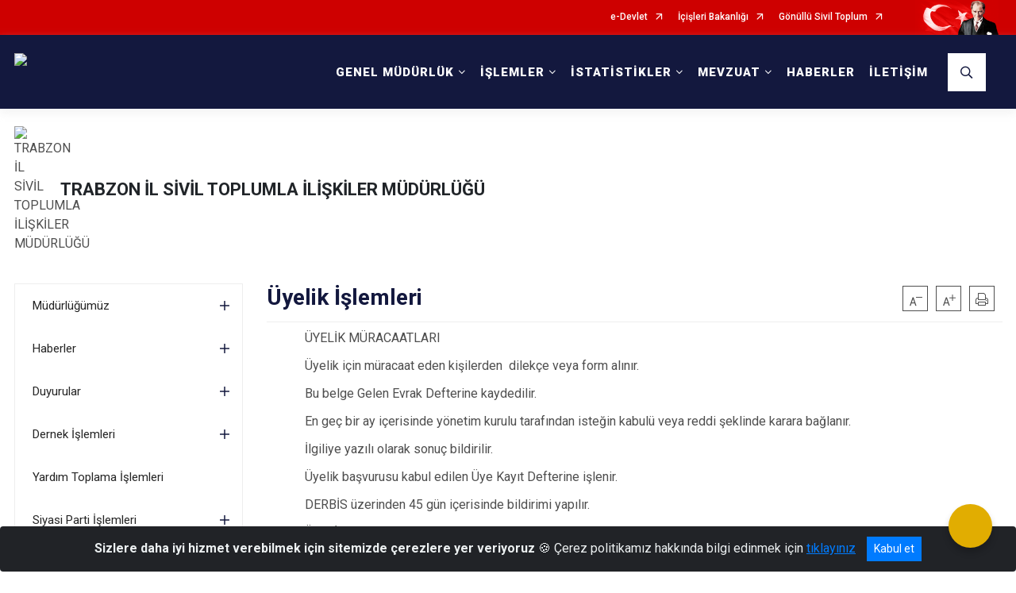

--- FILE ---
content_type: text/html; charset=utf-8
request_url: https://www.siviltoplum.gov.tr/trabzon/uyelik-islemleri
body_size: 32537
content:





<!DOCTYPE html>

<html lang=&#39;tr&#39;>
<head>
    <meta name="viewport" content="width=device-width" />
    <meta http-equiv="X-UA-Compatible" content="IE=edge">
    <meta http-equiv="Content-Type" content="text/html; charset=utf-8">
    <title>Sivil Toplumla İlişkiler Genel Müdürlüğü - Üyelik İşlemleri</title>
    <meta name="title" content="Sivil Toplumla İlişkiler Genel Müdürlüğü - Üyelik İşlemleri">
    <meta name="description" content="Üyelik İşlemleri">
    <meta name="keywords" content="dernekler, sivil toplum, Sivil Toplumla İlişkiler Genel Müdürlüğü, dernekler, STK, STKlar, siyasi partiler, sendikalar, dernek üyeliği, dernekler dairesi başkanlığı, ">
    <meta name="google-site-verification" content="sivil_toplum, sivil_toplumla_iliskiler, stk, stklar, dernekler, dernek_beyanname, dernek_kurulusu, siyasi_partiler, sendikalar, dernekler" />
    <meta name="classification" content="government">
    <meta name="author" content="T.C. İçişleri Bakanlığı Sivil Toplumla İlişkiler Genel Müdürlüğü">
    <meta name="copyright" content="T.C. İçişleri Bakanlığı Sivil Toplumla İlişkiler Genel Müdürlüğü">
    <meta name="revisit-after" content="1 days">
    <meta name="language" content="tr">
    <link rel="shortcut icon" href="/kurumlar/siviltoplum.gov.tr/Logo/siviltoplum_favicon.png" type="image/x-icon">
    <link href="https://fonts.googleapis.com/css?family=Roboto&amp;subset=latin-ext" rel="preload" as="style" onload="this.onload=null;this.rel='stylesheet'">
    <link rel="preload" href="/Content/Site/fonts/icons.ttf" as="font" type="font/ttf" crossorigin>

    <!-- Structured Data Script  -->
    <script type="application/ld+json">
    {
        "@context": "https://schema.org",
        "@type": "GovernmentOrganization",
         "name": "Sivil Toplumla İlişkiler Genel Müdürlüğü - Üyelik İşlemleri"
    }
    </script>


    <style>

        /* The Modal (background) */
        .modal {
            display: none; /* Hidden by default */
            position: fixed; /* Stay in place */
            z-index: 1; /* Sit on top */
            left: 0;
            top: 0;
            width: 100%; /* Full width */
            height: 100%; /* Full height */
            overflow: auto !important; /* Enable scroll if needed */
            background-color: rgb(0,0,0); /* Fallback color */
            background-color: rgba(0,0,0,0.4); /* Black w/ opacity */
        }

        /* Modal Content/Box */
        .modal-content {
            background-color: #fefefe;
            margin: 5% auto; /* 15% from the top and centered */
            padding: 20px;
            border: 1px solid #888;
            border-radius: 20px !important;
            box-shadow: 10px 10px 5px #aaaaaa !important;
            width: 80%; /* Could be more or less, depending on screen size */
        }

        /* The Close Button */
        .close {
            color: #aaa;
            float: right;
            font-size: 28px;
            font-weight: bold;
        }

            .close:hover,
            .close:focus {
                color: black;
                text-decoration: none;
                cursor: pointer;
            }

            .close:hover,
            .close:focus {
                color: black;
                text-decoration: none;
                cursor: pointer;
            }



        .cookiealert {
            position: fixed;
            bottom: 0;
            left: 0;
            width: 100%;
            margin: 0 !important;
            z-index: 999;
            opacity: 0;
            visibility: hidden;
            border-radius: 0;
            transform: translateY(100%);
            transition: all 500ms ease-out;
            color: #ecf0f1;
            background: #212327;
        }

            .cookiealert.show {
                opacity: 1;
                visibility: visible;
                transform: translateY(0%);
                transition-delay: 1000ms;
            }

            .cookiealert a {
                text-decoration: underline
            }

            .cookiealert .acceptcookies {
                margin-left: 10px;
                vertical-align: baseline;
            }
    </style>

    <script src="/Icerik/js?v=kUfQR4eP2rHEbXnP8WNdPsPyxUQsqago--26Ux-XyzY1"></script>

    <link href="/Icerik/css?v=KVENz78dzrYM-R5NuMIp1Liy8ExNyOrCgaUs7GL6quM1" rel="stylesheet"/>



    <meta http-equiv="Content-Security-Policy" content="default-src *;
   img-src * 'self' data: https:; script-src 'self' 'unsafe-inline' 'unsafe-eval' *;
   style-src  'self' 'unsafe-inline' *">
    <script>
        ie = (function () {
            var undef,
                v = 3,
                div = document.createElement('div'),
                all = div.getElementsByTagName('i');
            while (
                div.innerHTML = '<!--[if gt IE ' + (++v) + ']><i></i><![endif]-->',
                all[0]
            );
            return v > 4 ? v : undef;
        }());

        if (ie < 9)
            document.body.innerHTML = '<div style="background:#EEE url(/Content/Common/min-ie9-img.png) center no-repeat; position:absolute; left:0; right:0; bottom:0; top:0; z-index:100000;"></div>';

        $(document).ready(function () {
            $('#DesignContainer').css({ "display": "block" });

            // Sayfadaki tüm <i class="icon-twitter"> etiketlerini seç
            const twitterIcons = document.querySelectorAll('i.icon-twitter');

            // Her bir <i> etiketini döngüye al
            twitterIcons.forEach(icon => {
                // Yeni SVG elementi oluştur
                const svgElement = document.createElement('div');
                svgElement.innerHTML = '<svg xmlns="http://www.w3.org/2000/svg" width="16" height="16" fill="currentColor" class="bi bi-twitter-x" viewBox="0 0 16 16"><path d="M12.6.75h2.454l-5.36 6.142L16 15.25h-4.937l-3.867-5.07-4.425 5.07H.316l5.733-6.57L0 .75h5.063l3.495 4.633L12.601.75Zm-.86 13.028h1.36L4.323 2.145H2.865z"/></svg>';

                // <i> etiketinin yerine SVG'yi ekle
                icon.parentNode.replaceChild(svgElement.firstChild, icon);
            });

        })
    </script>

<link href="/bundles/css/accessibility?v=Lu9-0Ax-l15c2Q9s_CLbJ46X65Kx2slscrL9PEdRYfc1" rel="stylesheet"/>
 <!-- CSS Bundle -->

</head>
<body>

    <div id="myModal" class="modal">

        Modal content
        <div class="modal-content">
            <span class="close">&times;</span>
            <p align="center" style="text-align:center"><span style="font-size:12pt"><span style="line-height:normal"><span style="tab-stops:14.2pt"><span style="font-family:Arial,sans-serif"><b><span lang="TR" style="font-family:&quot;Times New Roman&quot;,serif"><span style="color:#5b9bd5"><span style="letter-spacing:-.25pt">T.C. İÇİŞLERİ BAKANLIĞI</span></span></span></b></span></span></span></span></p>

            <p align="center" style="margin-bottom:16px; text-align:center"><span style="font-size:12pt"><span style="line-height:normal"><span style="tab-stops:14.2pt"><span style="font-family:Arial,sans-serif"><b><span lang="TR" style="font-family:&quot;Times New Roman&quot;,serif"><span style="color:#5b9bd5"><span style="letter-spacing:-.25pt">WEB SİTESİ GİZLİLİK VE ÇEREZ POLİTİKASI</span></span></span></b></span></span></span></span></p>


                <p style="margin-bottom:16px; text-align:justify"><span style="font-size:12px;"><span style="line-height:normal"><span style="font-family:Arial,sans-serif"><span lang="TR"><span style="font-family:&quot;Times New Roman&quot;,serif"> Web sitemizi ziyaret edenlerin kişisel verilerini 6698 sayılı Kişisel Verilerin Korunması Kanunu uyarınca işlemekte ve gizliliğini korumaktayız. Bu Web Sitesi Gizlilik ve Çerez Politikası ile ziyaretçilerin kişisel verilerinin işlenmesi, çerez politikası ve internet sitesi gizlilik ilkeleri belirlenmektedir.</span></span></span></span></span></p>


            <p style="margin-bottom:16px; text-align:justify"><span style="font-size:12px;"><span style="line-height:normal"><span style="font-family:Arial,sans-serif"><span lang="TR"><span style="font-family:&quot;Times New Roman&quot;,serif">Çerezler (cookies), küçük bilgileri saklayan küçük metin dosyalarıdır. Çerezler, ziyaret ettiğiniz internet siteleri tarafından, tarayıcılar aracılığıyla cihazınıza veya ağ sunucusuna depolanır. İnternet sitesi tarayıcınıza yüklendiğinde çerezler cihazınızda saklanır. Çerezler, internet sitesinin düzgün çalışmasını, daha güvenli hale getirilmesini, daha iyi kullanıcı deneyimi sunmasını sağlar. Oturum ve yerel depolama alanları da çerezlerle aynı amaç için kullanılır. İnternet sitemizde çerez bulunmamakta, oturum ve yerel depolama alanları çalışmaktadır.</span></span></span></span></span></p>

            <p style="margin-bottom:16px; text-align:justify"><span style="font-size:12px;"><span style="line-height:normal"><span style="font-family:Arial,sans-serif"><span lang="TR"><span style="font-family:&quot;Times New Roman&quot;,serif">Web sitemizin ziyaretçiler tarafından en verimli şekilde faydalanılması için çerezler kullanılmaktadır. Çerezler tercih edilmemesi halinde tarayıcı ayarlarından silinebilir ya da engellenebilir. Ancak bu web sitemizin performansını olumsuz etkileyebilir. Ziyaretçi tarayıcıdan çerez ayarlarını değiştirmediği sürece bu sitede çerez kullanımını kabul ettiği varsayılır.</span></span></span></span></span></p>

            <div style="text-align:justify"><span style="font-size:16px;"><strong><span style="font-family:&quot;Times New Roman&quot;,serif"><span style="color:black">1.Kişisel Verilerin İşlenme Amacı</span></span></strong></span></div>

            <p style="margin-bottom:16px; text-align:justify"><span style="font-size:12px;"><span style="line-height:normal"><span style="font-family:Arial,sans-serif"><span lang="TR"><span style="font-family:&quot;Times New Roman&quot;,serif">Web sitemizi ziyaret etmeniz dolayısıyla elde edilen kişisel verileriniz aşağıda sıralanan amaçlarla T.C. İçişleri Bakanlığı tarafından Kanun’un 5. ve 6. maddelerine uygun olarak işlenmektedir:</span></span></span></span></span></p>

            <ul>
                <li style="text-align:justify"><span style="font-size:12px;"><span style="line-height:normal"><span style="font-family:Arial,sans-serif"><span lang="TR"><span style="font-family:&quot;Times New Roman&quot;,serif">T.C. İçişleri Bakanlığı</span></span><span lang="TR"><span style="font-family:&quot;Times New Roman&quot;,serif"> tarafından yürütülen ticari faaliyetlerin yürütülmesi için gerekli çalışmaların yapılması ve buna bağlı iş süreçlerinin gerçekleştirilmesi,</span></span></span></span></span></li>
                <li style="text-align:justify"><span style="font-size:12px;"><span style="line-height:normal"><span style="font-family:Arial,sans-serif"><span lang="TR"><span style="font-family:&quot;Times New Roman&quot;,serif">T.C. İçişleri Bakanlığı</span></span><span lang="TR"><span style="font-family:&quot;Times New Roman&quot;,serif"> tarafından sunulan ürün ve hizmetlerden ilgili kişileri faydalandırmak için gerekli çalışmaların yapılması ve ilgili iş süreçlerinin gerçekleştirilmesi,</span></span></span></span></span></li>
                <li style="margin-bottom:16px; text-align:justify"><span style="font-size:12px;"><span style="line-height:normal"><span style="font-family:Arial,sans-serif"><span lang="TR"><span style="font-family:&quot;Times New Roman&quot;,serif">T.C. İçişleri Bakanlığı</span></span><span lang="TR"><span style="font-family:&quot;Times New Roman&quot;,serif"> tarafından sunulan ürün ve hizmetlerin ilgili kişilerin beğeni, kullanım alışkanlıkları ve ihtiyaçlarına göre özelleştirilerek ilgili kişilere önerilmesi ve tanıtılması.</span></span></span></span></span></li>
            </ul>

            <div style="text-align:justify">&nbsp;</div>

            <div style="text-align:justify"><span style="font-size:16px;"><strong><span style="font-family:&quot;Times New Roman&quot;,serif"><span style="color:black">2.Kişisel Verilerin Aktarıldığı Taraflar ve Aktarım Amacı</span></span></strong></span></div>

            <p style="margin-bottom:16px; text-align:justify"><span style="font-size:12px;"><span style="line-height:normal"><span style="font-family:Arial,sans-serif"><span lang="TR"><span style="font-family:&quot;Times New Roman&quot;,serif">Web sitemizi ziyaret etmeniz dolayısıyla elde edilen kişisel verileriniz, kişisel verilerinizin işlenme amaçları doğrultusunda, iş ortaklarımıza, tedarikçilerimize kanunen yetkili kamu kurumlarına ve özel kişilere Kanun’un 8. ve 9. maddelerinde belirtilen kişisel veri işleme şartları ve amaçları kapsamında aktarılabilmektedir.</span></span></span></span></span></p>

            <div style="text-align:justify"><strong><span style="font-size:16px;"><span style="font-family:&quot;Times New Roman&quot;,serif"><span style="color:black">3.Kişisel Verilerin Toplanma Yöntemi</span></span></span></strong></div>

            <p style="margin-bottom:16px; text-align:justify"><span style="font-size:12px;"><span style="line-height:normal"><span style="font-family:Arial,sans-serif"><span lang="TR"><span style="font-family:&quot;Times New Roman&quot;,serif">Çerezler, ziyaret edilen internet siteleri tarafından tarayıcılar aracılığıyla cihaza veya ağ sunucusuna depolanan küçük metin dosyalarıdır. Web sitemiz ziyaret edildiğinde, kişisel verilerin saklanması için herhangi bir çerez kullanılmamaktadır.</span></span></span></span></span></p>

            <div style="text-align:justify"><strong><span style="font-size:16px;"><span style="font-family:&quot;Times New Roman&quot;,serif"><span style="color:black">4.Çerezleri Kullanım Amacı</span></span></span></strong></div>

            <p style="margin-bottom:16px; text-align:justify"><span style="font-size:12px;"><span style="line-height:normal"><span style="font-family:Arial,sans-serif"><span lang="TR"><span style="font-family:&quot;Times New Roman&quot;,serif">Web sitemiz birinci ve üçüncü taraf çerezleri kullanır. Birinci taraf çerezleri çoğunlukla web sitesinin doğru şekilde çalışması için gereklidir, kişisel verilerinizi tutmazlar. Üçüncü taraf çerezleri, web sitemizin performansını, etkileşimini, güvenliğini, reklamları ve sonucunda daha iyi bir hizmet sunmak için kullanılır. Kullanıcı deneyimi ve web sitemizle gelecekteki etkileşimleri hızlandırmaya yardımcı olur. Bu kapsamda çerezler;</span></span></span></span></span></p>

            <p style="margin-bottom:16px; text-align:justify"><span style="font-size:14px;"><span style="line-height:normal"><span style="font-family:Arial,sans-serif"><b><span lang="TR"><span style="font-family:&quot;Times New Roman&quot;,serif">İşlevsel:</span></span></b><span lang="TR"><span style="font-family:&quot;Times New Roman&quot;,serif"> </span></span></span></span></span><span style="font-size:12px;"><span style="line-height:normal"><span style="font-family:Arial,sans-serif"><span lang="TR"><span style="font-family:&quot;Times New Roman&quot;,serif">Bunlar, web sitemizdeki bazı önemli olmayan işlevlere yardımcı olan çerezlerdir. Bu işlevler arasında videolar gibi içerik yerleştirme veya web sitesindeki içerikleri sosyal medya platformlarında paylaşma yer alır.</span></span></span></span></span></p>

            <h2 style="text-indent:0in; text-align:justify"><span style="font-size:14px;"><span style="font-family:&quot;Times New Roman&quot;,serif"><span style="color:black">Teknik olarak web sitemizde kullanılan çerez türleri aşağıdaki tabloda gösterilmektedir.</span></span></span></h2>

            <table class="Table" style="border:solid windowtext 1.0pt">
                <tbody>
                    <tr>
                        <td style="border:solid windowtext 1.0pt; width:137.3pt; padding:.75pt .75pt .75pt .75pt" width="186">
                            <p style="text-align:justify"><span style="font-size:14px;"><span style="line-height:normal"><span style="font-family:Arial,sans-serif"><span lang="TR"><span style="font-family:&quot;Times New Roman&quot;,serif">Oturum Çerezleri</span></span></span></span></span></p>

                            <p style="text-align:justify"><span style="font-size:14px;"><span style="line-height:normal"><span style="font-family:Arial,sans-serif"><i><span lang="TR"><span style="font-family:&quot;Times New Roman&quot;,serif">(Session Cookies)</span></span></i></span></span></span></p>
                        </td>
                        <td style="border:solid windowtext 1.0pt; width:344.7pt; padding:.75pt .75pt .75pt .75pt" width="463">
                            <p style="margin-right:7px; text-align:justify"><span style="font-size:14px;"><span style="line-height:normal"><span style="font-family:Arial,sans-serif"><span lang="TR"><span style="font-family:&quot;Times New Roman&quot;,serif">Oturum çerezleri ziyaretçilerimizin web sitemizi ziyaretleri süresince kullanılan, tarayıcı kapatıldıktan sonra silinen geçici çerezlerdir. Amacı ziyaretiniz süresince İnternet Sitesinin düzgün bir biçimde çalışmasının teminini sağlamaktır.</span></span></span></span></span></p>
                        </td>
                    </tr>
                </tbody>
            </table>

            <h2 style="text-indent:0in; text-align:justify">&nbsp;</h2>

            <p style="margin-bottom:16px; text-align:justify"><span style="font-size:12pt"><span style="line-height:normal"><span style="tab-stops:14.2pt"><span style="font-family:Arial,sans-serif"><b><span lang="TR" style="font-size:10.0pt"><span style="font-family:&quot;Times New Roman&quot;,serif">Web sitemizde çerez kullanılmasının başlıca amaçları aşağıda sıralanmaktadır:</span></span></b></span></span></span></span></p>

            <ul>
                <li style="margin-bottom:16px; text-align:justify"><span style="font-size:12px;"><span style="line-height:normal"><span style="font-family:Arial,sans-serif"><span lang="TR"><span style="font-family:&quot;Times New Roman&quot;,serif">•	İnternet sitesinin işlevselliğini ve performansını arttırmak yoluyla sizlere sunulan hizmetleri geliştirmek,</span></span></span></span></span></li>
            </ul>

            <div style="margin-bottom:16px; text-align:justify"><strong><span style="font-size:16px;"><span style="font-family:&quot;Times New Roman&quot;,serif"><span style="color:black">5.Çerez Tercihlerini Kontrol Etme</span></span></span></strong></div>

            <p style="margin-bottom:16px; text-align:justify"><span style="font-size:12px;"><span style="line-height:normal"><span style="font-family:Arial,sans-serif"><span lang="TR"><span style="font-family:&quot;Times New Roman&quot;,serif">Farklı tarayıcılar web siteleri tarafından kullanılan çerezleri engellemek ve silmek için farklı yöntemler sunar. Çerezleri engellemek / silmek için tarayıcı ayarları değiştirilmelidir. Tanımlama bilgilerinin nasıl yönetileceği ve silineceği hakkında daha fazla bilgi edinmek için </span></span><a href="http://www.allaboutcookies.org" style="color:blue; text-decoration:underline"><span style="font-family:&quot;Times New Roman&quot;,serif">www.allaboutcookies.org</span></a><span lang="TR"><span style="font-family:&quot;Times New Roman&quot;,serif"> adresi ziyaret edilebilir. Ziyaretçi, tarayıcı ayarlarını değiştirerek çerezlere ilişkin tercihlerini kişiselleştirme imkânına sahiptir. &nbsp;</span></span></span></span></span></p>

            <div style="text-align:justify"><strong><span style="font-size:16px;"><span style="font-family:&quot;Times New Roman&quot;,serif"><span style="color:black">6.Veri Sahiplerinin Hakları</span></span></span></strong></div>

            <p style="margin-bottom:16px; text-align:justify"><span style="font-size:12px;"><span style="line-height:normal"><span style="font-family:Arial,sans-serif"><span lang="TR"><span style="font-family:&quot;Times New Roman&quot;,serif">Kanunun ilgili kişinin haklarını düzenleyen 11 inci maddesi kapsamındaki talepleri, Politika’da düzenlendiği şekilde, ayrıntısını Bakanlığımıza ileterek yapabilir. Talebin niteliğine göre en kısa sürede ve en geç otuz gün içinde başvuruları ücretsiz olarak sonuçlandırılır; ancak işlemin ayrıca bir maliyet gerektirmesi halinde Kişisel Verileri Koruma Kurulu tarafından belirlenecek tarifeye göre ücret talep edilebilir.</span></span></span></span></span></p>

            <h2 style="text-indent:0in; text-align:justify">&nbsp;</h2>

        </div>

    </div>

    <div id="DesignContainer" class=""
         style="display:none; max-width: ;width:100%; margin-left: 0%; margin-right: 0%;margin: 0 auto;">
        
        <div class=""><div class=""><div>
<div>
<div>
<style type="text/css">.logo-text{
color:#FFFFFF !important;
}
.top-container nav.navbar.navbar-dark#MobileMenu .navbar-toggler a {
color: #FFFFFF !important; }
</style>
<div>
<style type="text/css">.top-container .header nav.navbar#DesktopMenu ul.navbar-nav > li.nav-item.show a.nav-link {
background-color: #1E2E54 !important; }
</style>
<div>
<div>
<style type="text/css">.top-container .header nav.navbar#DesktopMenu ul.navbar-nav > li.nav-item > a.nav-link {
color: #FFFFFF !important; }
</style>
<div>
<div>
<div>
<style type="text/css">.top-container .header {
background-color: #13183E !important; }
</style>
<div>
<div>
<div>
<div>
<div>
<div>
<div>
<div>
<div>
<div>
<div><!-- Global site tag (gtag.js) - Google Analytics --><script async src="https://www.googletagmanager.com/gtag/js?id=UA-137787061-1"></script><script>
  window.dataLayer = window.dataLayer || [];
  function gtag(){dataLayer.push(arguments);}
  gtag('js', new Date());

  gtag('config', 'UA-137787061-1');
</script>
<div>
<style type="text/css">body {
    font-family: 'Roboto', sans-serif;
    font-size: 16px;
}
@media (max-width: 768px) {
    .top-container .header nav.navbar#DesktopMenu a.navbar-brand .logo-text {
        font-size: 0.4rem!important;
    }
}


@media (min-width: 769px ) and (max-width: 1024px ) {
    .top-container .header nav.navbar#DesktopMenu a.navbar-brand .logo-text {
        font-size: 0.6rem!important;
    }
}
</style>
<div>
<div>
<div>





<link href="/Areas/WebPart/Contents/EHeader/css/EHeader.css" rel="stylesheet" />
<div id="ew3a0db101c17f4a7d9570aa153d549a3f"  >
    <div class="top-container">
        <div class="topbar d-none d-md-block">
            <div class="container">
                <div class="row no-gutters">
                    <div class="col">
                        <ul class="nav justify-content-end">
                                    <li class="nav-item"><a class="nav-link ext-link" href="https://www.turkiye.gov.tr/" target="_blank" rel="noopener noreferrer">e-Devlet</a></li>
                                    <li class="nav-item"><a class="nav-link ext-link" href="https://www.icisleri.gov.tr/" target="_blank" rel="noopener noreferrer">İçişleri Bakanlığı</a></li>
                                    <li class="nav-item"><a class="nav-link ext-link" href="https://gonullu.siviltoplum.gov.tr/" target="_blank" rel="noopener noreferrer">Gönüllü Sivil Toplum</a></li>
                                                    </ul>
                    </div>
                    <div class="col-auto">
                        <div class="topbar-img"><img class="img-fluid" src="/Areas/WebPart/Contents/FHeader/img/ataturk.svg"></div>
                    </div>
                </div>
            </div>
        </div>
        <div class="header">
            <div class="container">
                <nav class="d-md-none navbar navbar-expand-md navbar-dark" id="MobileMenu">
                    <a class="navbar-brand float-left" href="http://www.siviltoplum.gov.tr/">
                        <div class="logo-img"><img src="/kurumlar/siviltoplum.gov.tr/Logo/sivil_toplum_logo3_beyaz.png" /></div>
                        <div class="logo-text">Sivil Toplumla İlişkiler Genel Müdürlüğü</div>
                    </a>
                    <span class="navbar-toggler mh-btns-right navbar-toggler-search">
                        <a href="#MobileSearch"><i class="icon-search"></i></a>
                    </span>
                    <span class="navbar-toggler mh-btns-right"><a href="#MobileSlideMenu"><i class="icon-bars"></i></a></span>
                </nav>
                <nav class="d-none d-md-flex navbar navbar-expand-md" id="DesktopMenu">
                    <a class="navbar-brand" href="http://www.siviltoplum.gov.tr/">
                        <div class="logo-img"><img class="img-fluid" src="/kurumlar/siviltoplum.gov.tr/Logo/sivil_toplum_logo3_beyaz.png" /></div>
                        <div class="logo-text">Sivil Toplumla İlişkiler Genel Müdürlüğü</div>
                    </a>
                    <div class="collapse navbar-collapse" id="headerNavbar">
                            <ul class="navbar-nav ml-auto">
                <li class="nav-item dropdown">
                    <a class="nav-link dropdown-toggle" id="menu_124603" href="#" role="button" data-toggle="dropdown" aria-haspopup="true" aria-expanded="false">GENEL MÜDÜRLÜK</a>
                    <div class="dropdown-menu" aria-labelledby="menu_124603">
                        <div class="container">
                            <div class="row no-gutters">
                                <div class="col-lg-4 col-md-4">
                                        <div class="menu-content">
                                            <div class="row">
                                                <div class="col-lg-10 mx-auto">
                                                    <h3>Genel Müdürlük</h3>
                                                    <p>T.C. İçişleri Bakanlığı Sivil Toplumla İlişkiler Genel Müdürlüğü</p>
                                                </div>
                                            </div>
                                        </div>

                                </div>
                                <div class="col-lg-8 col-md-8">
                                    <div class="menu-list">
                                            <ul>
                                                        <li>
                                                                <a href="//www.siviltoplum.gov.tr/sivil-toplumla-iliskiler-genel-mudurlugu">Genel Müdürlüğümüz</a>
                                                        </li>
                                                        <li>
                                                                <a href="//www.siviltoplum.gov.tr/il-mudurlukleri">İl Müdürlükleri</a>
                                                        </li>
                                                        <li>
                                                                <a href="//www.siviltoplum.gov.tr/misyon-vizyon">Misyon &amp; Vizyon</a>
                                                        </li>
                                                        <li>
                                                                <a href="//www.siviltoplum.gov.tr/teskilat-semasi-yeni">Teşkilat Şeması</a>
                                                        </li>
                                                        <li>
                                                                <a href="//www.siviltoplum.gov.tr/gorevlerimiz">Görevlerimiz</a>
                                                        </li>
                                                        <li>
                                                                <a href="//www.siviltoplum.gov.tr/kurumsal-logo">Kurumsal Logo</a>
                                                        </li>
                                                        <li>
                                                                <a href="//www.siviltoplum.gov.tr/kamu-ic-kontrol-standartlarina-uyum-eylem-plani-ocak2021---aralik-2022">İç Kontrol Çalışmaları</a>
                                                        </li>
                                            </ul>
                                    </div>
                                </div>
                            </div>
                        </div>
                    </div>
                </li>
                <li class="nav-item dropdown">
                    <a class="nav-link dropdown-toggle" id="menu_124604" href="#" role="button" data-toggle="dropdown" aria-haspopup="true" aria-expanded="false">İŞLEMLER</a>
                    <div class="dropdown-menu" aria-labelledby="menu_124604">
                        <div class="container">
                            <div class="row no-gutters">
                                <div class="col-lg-4 col-md-4">
                                        <div class="menu-content">
                                            <div class="row">
                                                <div class="col-lg-10 mx-auto">
                                                    <h3>İşlemler</h3>
                                                    <p>Dernek, Sendika ve Siyasi Parti İşlemlerine İlişkin Bilgilere Buradan Ulaşabilirsiniz.</p>
                                                </div>
                                            </div>
                                        </div>

                                </div>
                                <div class="col-lg-8 col-md-8">
                                    <div class="menu-list">
                                            <ul>
                                                        <li tabindex="0">
                                                            <a class="menu-list-submenu" href="#">Dernek İşlemleri</a>
                                                                    <ul class="menu-list-2-column" style="margin-left:0px">
                                                                            <li>
                                                                                    <a href="//www.siviltoplum.gov.tr/kamu-yararina-calisan-dernek-statusu">Kamu Yararına Çalışan Dernek Statüsü</a>
                                                                            </li>
                                                                            <li>
                                                                                    <a href="//www.siviltoplum.gov.tr/izin-almadan-yardim-toplama">İzin Almadan Yardım Toplama</a>
                                                                            </li>
                                                                            <li>
                                                                                    <a href="//www.siviltoplum.gov.tr/izne-tabi-kelime-kullanimi">İzne Tabi Kelime Kullanımı</a>
                                                                            </li>
                                                                            <li>
                                                                                    <a href="//www.siviltoplum.gov.tr/denetleme-islemleri">Denetim İşlemleri</a>
                                                                            </li>
                                                                            <li>
                                                                                    <a href="//www.siviltoplum.gov.tr/birlikler">3335 Sayılı Uluslararası Nitelikteki Teşekküller</a>
                                                                            </li>
                                                                            <li>
                                                                                    <a href="//www.siviltoplum.gov.tr/yardim-toplama">Yardım Toplama</a>
                                                                            </li>
                                                                            <li>
                                                                                    <a href="//www.siviltoplum.gov.tr/yabanci-stklarin-turkiyedeki-faaliyeti">Yabancı STK İzin Başvuru Rehberi</a>
                                                                            </li>
                                                                            <li>
                                                                                    <a href="//www.siviltoplum.gov.tr/bildirim-ve-ekler">Bildirim ve Ekler</a>
                                                                            </li>
                                                                            <li>
                                                                                    <a href="//www.siviltoplum.gov.tr/yabanci-stklarin-turkiyedeki-faaliyeti">Yabancı STKlar</a>
                                                                            </li>
                                                                            <li>
                                                                                    <a href="//www.siviltoplum.gov.tr/yabanci-stklarin-turkiyedeki-faaliyeti">Yabancı STK İlgili Mevzuatı</a>
                                                                            </li>
                                                                    </ul>
                                                                    <ul class="menu-list-2-column" style="margin-left:230px">
                                                                            <li>
                                                                                    <a href="//www.siviltoplum.gov.tr/dernek-nasil-kurulur">Dernek Nasıl Kurulur</a>
                                                                            </li>
                                                                            <li>
                                                                                    <a href="//www.siviltoplum.gov.tr/ust-kurulus-kurma">Üst Kuruluş Kurma</a>
                                                                            </li>
                                                                            <li>
                                                                                    <a href="//www.siviltoplum.gov.tr/dernek-ic-denetim-raporu">Dernek İç Denetim Raporu</a>
                                                                            </li>
                                                                            <li>
                                                                                    <a href="//www.siviltoplum.gov.tr/dernekler-bilgi-sistemi-derbis-kullanici-kilavuzlari">DERBİS Kullanıcı Kılavuzları</a>
                                                                            </li>
                                                                            <li>
                                                                                    <a href="//www.siviltoplum.gov.tr/derbis-sifresi">DERBİS Şifresi</a>
                                                                            </li>
                                                                    </ul>
                                                        </li>
                                                        <li tabindex="0">
                                                            <a class="menu-list-submenu" href="#">Sendika İşlemleri</a>
                                                                    <ul class="" style="margin-left:0px">
                                                                            <li>
                                                                                    <a href="//www.siviltoplum.gov.tr/kamu-gorevlileri-sendikasi-nasil-kurulur">Kamu Görevlileri Sendikası Nasıl Kurulur</a>
                                                                            </li>
                                                                            <li>
                                                                                    <a href="//www.siviltoplum.gov.tr/isci-sendikasi-nasil-kurulur">İşçi Sendikası Nasıl Kurulur</a>
                                                                            </li>
                                                                            <li>
                                                                                    <a href="//www.siviltoplum.gov.tr/sendika-islemleri---ilgili-mevzuat">Mevzuat</a>
                                                                            </li>
                                                                    </ul>
                                                        </li>
                                                        <li tabindex="0">
                                                            <a class="menu-list-submenu" href="#">Siyasi Parti İşlemleri</a>
                                                                    <ul class="" style="margin-left:0px">
                                                                            <li>
                                                                                    <a href="//www.siviltoplum.gov.tr/siyasi-parti-kurulusu-nasil-yapilir">Siyasi Parti Kuruluşu Nasıl Yapılır</a>
                                                                            </li>
                                                                            <li>
                                                                                    <a href="//www.siviltoplum.gov.tr/siyasi-partiler---mevzuat">Mevzuat</a>
                                                                            </li>
                                                                    </ul>
                                                        </li>
                                                        <li>
                                                                <a href="//www.siviltoplum.gov.tr/online-islemler">Online İşlemler</a>
                                                        </li>
                                                        <li>
                                                                <a href="//www.siviltoplum.gov.tr/sikca-sorulan-sorular1">SSS</a>
                                                        </li>
                                                        <li tabindex="0">
                                                            <a class="menu-list-submenu" href="#">Projeler</a>
                                                                    <ul class="" style="margin-left:0px">
                                                                            <li>
                                                                                    <a href="//www.siviltoplum.gov.tr/dernekler-bilgi-sistemi-derbis">DERBİS</a>
                                                                            </li>
                                                                            <li>
                                                                                    <a href="//www.siviltoplum.gov.tr/sendikalar-bilgi-sistemi-senbis">SENBİS</a>
                                                                            </li>
                                                                            <li>
                                                                                    <a href="//www.siviltoplum.gov.tr/siyasi-partiler-bilgi-sistemi-parbis">PARBİS</a>
                                                                            </li>
                                                                            <li>
                                                                                    <a href="//www.siviltoplum.gov.tr/proje-destek-sistemi-prodes">PRODES</a>
                                                                            </li>
                                                                            <li>
                                                                                    <a href="//www.siviltoplum.gov.tr/elektronik-arsiv-projesi-e-arsiv">E-ARŞİV</a>
                                                                            </li>
                                                                            <li>
                                                                                    <a class="ext-link" href="https://www.siviltoplum.gov.tr/bilgimerkezi/" target="_blank" rel="noopener noreferrer">Bilgi Merkezi</a>
                                                                            </li>
                                                                    </ul>
                                                        </li>
                                            </ul>
                                    </div>
                                </div>
                            </div>
                        </div>
                    </div>
                </li>
                <li class="nav-item dropdown">
                    <a class="nav-link dropdown-toggle" id="menu_132109" href="#" role="button" data-toggle="dropdown" aria-haspopup="true" aria-expanded="false">İSTATİSTİKLER</a>
                    <div class="dropdown-menu" aria-labelledby="menu_132109">
                        <div class="container">
                            <div class="row no-gutters">
                                <div class="col-lg-4 col-md-4">
                                        <div class="menu-content">
                                            <div class="row">
                                                <div class="col-lg-10 mx-auto">
                                                    <h3>İstatistikler</h3>
                                                    <p>Dernekler, Yabancı STK lar, Siyasi Partiler ve Sendikalara İlişkin İstatistikler</p>
                                                </div>
                                            </div>
                                        </div>

                                </div>
                                <div class="col-lg-8 col-md-8">
                                    <div class="menu-list">
                                            <ul>
                                                        <li tabindex="0">
                                                            <a class="menu-list-submenu" href="#">Derneklere ilişkin İstatistikler</a>
                                                                    <ul class="menu-list-2-column" style="margin-left:0px">
                                                                            <li>
                                                                                    <a href="//www.siviltoplum.gov.tr/derneklere-ait-gelir-toplamlari">Derneklere Ait Gelir Toplamları</a>
                                                                            </li>
                                                                            <li>
                                                                                    <a href="//www.siviltoplum.gov.tr/dernekler-bilgi-sistemi-derbis-kullanici-sayisi">Dernekler Bilgi Sistemi (DERBİS) Kullanıcı Sayısı</a>
                                                                            </li>
                                                                            <li>
                                                                                    <a href="//www.siviltoplum.gov.tr/illere-gore-faal-dernek-sayilari">İllere Göre Faal Dernek Sayıları</a>
                                                                            </li>
                                                                            <li>
                                                                                    <a href="//www.siviltoplum.gov.tr/illere-ve-faaliyet-alanlarina-gore-dernekler">İllere ve Faaliyet Alanlarına Göre Dernekler</a>
                                                                            </li>
                                                                            <li>
                                                                                    <a href="//www.siviltoplum.gov.tr/illere-gore-kamu-yararina-calisan-dernekler">İllere Göre Kamu Yararına Çalışan Dernekler</a>
                                                                            </li>
                                                                            <li>
                                                                                    <a href="//www.siviltoplum.gov.tr/izne-tabi-kelime-kullanan-kuruluslar">İzne Tabi Kelime Kullanan Kuruluşlar</a>
                                                                            </li>
                                                                            <li>
                                                                                    <a href="//www.siviltoplum.gov.tr/izin-almadan-yardim-toplama-hakkina-sahip-kuruluslar">İzin Almadan Yardım Toplayan Kuruluşlar</a>
                                                                            </li>
                                                                            <li>
                                                                                    <a href="//www.siviltoplum.gov.tr/kamu-yararina-calisan-dernekler">Kamu Yararına Çalışan Dernekler</a>
                                                                            </li>
                                                                            <li>
                                                                                    <a href="//www.siviltoplum.gov.tr/yillara-gore-faal-dernek-sayilari">Yıllara Göre Faal Dernek Sayıları</a>
                                                                            </li>
                                                                            <li>
                                                                                    <a href="//www.siviltoplum.gov.tr/beyanname-sayilari">Beyanname Sayıları</a>
                                                                            </li>
                                                                    </ul>
                                                                    <ul class="menu-list-2-column" style="margin-left:230px">
                                                                            <li>
                                                                                    <a href="//www.siviltoplum.gov.tr/illere-gore-faal-kurulus-sayi-liste">İllere Göre Faal Kuruluş Listesi</a>
                                                                            </li>
                                                                            <li>
                                                                                    <a href="//www.siviltoplum.gov.tr/nevilere-gore-faal-dernek-sayilari">Nevilere Göre Faal Dernek Sayıları</a>
                                                                            </li>
                                                                    </ul>
                                                        </li>
                                                        <li tabindex="0">
                                                            <a class="menu-list-submenu" href="#">Yabancı STK&#39;lara İlişkin İstatistikler</a>
                                                                    <ul class="" style="margin-left:0px">
                                                                            <li>
                                                                                    <a href="//www.siviltoplum.gov.tr/yabanci-stklara-iliskin-istatistikler">Faaliyetine İzin Verilen Yabancı STKlar</a>
                                                                            </li>
                                                                            <li>
                                                                                    <a href="//www.siviltoplum.gov.tr/3335-sayili-uluslararasi-nitelikteki-tesekkullerin-kurulmasi-hakkinda-kanun-kapsaminda-verilen-izinler">3335 Sayılı Uluslararası Nitelikteki Teşekküller</a>
                                                                            </li>
                                                                    </ul>
                                                        </li>
                                                        <li tabindex="0">
                                                            <a class="menu-list-submenu" href="#">Siyasi Partilere İlişkin İstatsitikler</a>
                                                                    <ul class="" style="margin-left:0px">
                                                                            <li>
                                                                                    <a href="//www.siviltoplum.gov.tr/siyasi-partilere-iliskin-istatistikler">Siyasi Partilere İlişkin İstatistikler</a>
                                                                            </li>
                                                                    </ul>
                                                        </li>
                                                        <li tabindex="0">
                                                            <a class="menu-list-submenu" href="#">Sendikalara İlişkin İstatistikler</a>
                                                                    <ul class="" style="margin-left:0px">
                                                                            <li>
                                                                                    <a href="//www.siviltoplum.gov.tr/sendikalara-iliskin-istatistikler">İş veya Hizmet Kollarına Göre Sendikalar</a>
                                                                            </li>
                                                                    </ul>
                                                        </li>
                                                        <li>
                                                                <a href="//www.siviltoplum.gov.tr/denetim-istatistikleri">Denetim İstatistikleri</a>
                                                        </li>
                                                        <li>
                                                                <a href="//www.siviltoplum.gov.tr/2024-yili-proje-donemi-proje-yardimlari-istatistigi">Proje Yardımlarına İlişkin İstatistikler</a>
                                                        </li>
                                            </ul>
                                    </div>
                                </div>
                            </div>
                        </div>
                    </div>
                </li>
                <li class="nav-item dropdown">
                    <a class="nav-link dropdown-toggle" id="menu_132243" href="#" role="button" data-toggle="dropdown" aria-haspopup="true" aria-expanded="false">MEVZUAT</a>
                    <div class="dropdown-menu" aria-labelledby="menu_132243">
                        <div class="container">
                            <div class="row no-gutters">
                                <div class="col-lg-4 col-md-4">
                                        <div class="menu-content">
                                            <div class="row">
                                                <div class="col-lg-10 mx-auto">
                                                    <h3>Mevzuat</h3>
                                                    <p>Genel Müdürlüğümüzce Yürütülen İş ve İşlemlere İlişkin İlgili Mevzuata Buradan Ulaşabilirsiniz.</p>
                                                </div>
                                            </div>
                                        </div>

                                </div>
                                <div class="col-lg-8 col-md-8">
                                    <div class="menu-list">
                                            <ul>
                                                        <li>
                                                                <a href="//www.siviltoplum.gov.tr/anayasa">Anayasa</a>
                                                        </li>
                                                        <li>
                                                                <a href="//www.siviltoplum.gov.tr/kanunlar">Kanunlar</a>
                                                        </li>
                                                        <li>
                                                                <a href="//www.siviltoplum.gov.tr/cumhurbaskanligi-kararnamesi">Cumhurbaşkanlığı Kararnamesi</a>
                                                        </li>
                                                        <li>
                                                                <a href="//www.siviltoplum.gov.tr/yonetmelik">Yönetmelikler</a>
                                                        </li>
                                                        <li>
                                                                <a href="//www.siviltoplum.gov.tr/yonergeler">Yönergeler</a>
                                                        </li>
                                                        <li>
                                                                <a href="//www.siviltoplum.gov.tr/tebligler">Tebliğler</a>
                                                        </li>
                                                        <li>
                                                                <a href="//www.siviltoplum.gov.tr/genelgeler">Genelgeler</a>
                                                        </li>
                                                        <li>
                                                                <a href="//www.siviltoplum.gov.tr/gorusler">Hukuki Görüşler</a>
                                                        </li>
                                                        <li>
                                                                <a href="//www.siviltoplum.gov.tr/rehberler">Rehberler</a>
                                                        </li>
                                                        <li>
                                                                <a href="//www.siviltoplum.gov.tr/mulga---mevzuat">Mülga Mevzuat</a>
                                                        </li>
                                            </ul>
                                            <ul>
                                                        <li>
                                                                <a href="//www.siviltoplum.gov.tr/sendikalara-iliskin-mevzuat">Sendikalara İlişkin Mevzuat</a>
                                                        </li>
                                                        <li>
                                                                <a href="//www.siviltoplum.gov.tr/siyasi-partiler---mevzuat">Siyasi Partilere İlişkin Mevzuat</a>
                                                        </li>
                                            </ul>
                                    </div>
                                </div>
                            </div>
                        </div>
                    </div>
                </li>
                <li class="nav-item">
                        <a class="nav-link" href="//www.siviltoplum.gov.tr/haberler">HABERLER</a>
                </li>
                <li class="nav-item">
                        <a class="nav-link" href="//www.siviltoplum.gov.tr/iletisim">İLETİŞİM</a>
                </li>
    </ul>

                        <div class="search-form-container dropdown">
                            <a class="search-button dropdown-toggle" id="headerSearch" href="javascript:void(0);" data-toggle="dropdown" aria-haspopup="true" aria-expanded="false">
                                <div class="btn-search"></div>
                            </a>
                            <div class="search-form dropdown-menu dropdown-menu-right">
                                <div class="container">
                                    <div class="row">
                                        <div class="col-md-8 col-lg-6 mx-auto">
                                            <div class="input-group form-search">
                                                <input id="ew3a0db101c17f4a7d9570aa153d549a3f1" class="form-control" type="text" placeholder="Aramak istediğiniz kelimeyi yazınız" aria-label="Aramak istediğiniz kelimeyi yazınız" aria-describedby="search-input" />
                                                <div class="input-group-append">
                                                    <button class="btn px-5" id="ew3a0db101c17f4a7d9570aa153d549a3f2" type="button">Ara</button>
                                                </div>
                                            </div>
                                        </div>
                                    </div>
                                </div>
                            </div>
                        </div>
                    </div>
                </nav>
            </div>
        </div>
        <div class="progress-container">
            <div class="progress-bar" id="scrollindicator"></div>
        </div>
    </div>
    <div class="page_wrapper"></div>
    <div class="d-none">
        <nav id="MobileSearch" aria-hidden="true">
            <div class="navbar-search">
                <div class="input-group">
                    <input class="form-control eheaderarama" type="text" id="ew3a0db101c17f4a7d9570aa153d549a3f3" aria-label="Lütfen aramak istediğiniz kelimeyi yazınız..." placeholder="Lütfen aramak istediğiniz kelimeyi yazınız...">
                    <div class="input-group-append">
                        <span class="input-group-text"><i class="icon-search"></i></span>
                    </div>
                    <a class="btn-clear" href="javascript:void(0);"><i class="icon-close"></i></a>
                </div><a class="btn btn-navy" id="ew3a0db101c17f4a7d9570aa153d549a3f4" onclick="mobilArama()">Ara</a>
            </div>
        </nav>
        <nav id="MobileSlideMenu" aria-hidden="true"  >
                <ul>
                <li>
                    <span>GENEL MÜDÜRLÜK</span>
                        <ul>
                <li>
                        <a href="//www.siviltoplum.gov.tr/sivil-toplumla-iliskiler-genel-mudurlugu">Genel Müdürlüğümüz</a>
                </li>
                <li>
                        <a href="//www.siviltoplum.gov.tr/il-mudurlukleri">İl Müdürlükleri</a>
                </li>
                <li>
                        <a href="//www.siviltoplum.gov.tr/misyon-vizyon">Misyon &amp; Vizyon</a>
                </li>
                <li>
                        <a href="//www.siviltoplum.gov.tr/teskilat-semasi-yeni">Teşkilat Şeması</a>
                </li>
                <li>
                        <a href="//www.siviltoplum.gov.tr/gorevlerimiz">Görevlerimiz</a>
                </li>
                <li>
                        <a href="//www.siviltoplum.gov.tr/kurumsal-logo">Kurumsal Logo</a>
                </li>
                <li>
                        <a href="//www.siviltoplum.gov.tr/kamu-ic-kontrol-standartlarina-uyum-eylem-plani-ocak2021---aralik-2022">İç Kontrol Çalışmaları</a>
                </li>
    </ul>

                </li>
                <li>
                    <span>İŞLEMLER</span>
                        <ul>
                <li>
                    <span>Dernek İşlemleri</span>
                        <ul>
                <li>
                        <a href="//www.siviltoplum.gov.tr/kamu-yararina-calisan-dernek-statusu">Kamu Yararına Çalışan Dernek Statüsü</a>
                </li>
                <li>
                        <a href="//www.siviltoplum.gov.tr/izin-almadan-yardim-toplama">İzin Almadan Yardım Toplama</a>
                </li>
                <li>
                        <a href="//www.siviltoplum.gov.tr/izne-tabi-kelime-kullanimi">İzne Tabi Kelime Kullanımı</a>
                </li>
                <li>
                        <a href="//www.siviltoplum.gov.tr/denetleme-islemleri">Denetim İşlemleri</a>
                </li>
                <li>
                        <a href="//www.siviltoplum.gov.tr/birlikler">3335 Sayılı Uluslararası Nitelikteki Teşekküller</a>
                </li>
                <li>
                        <a href="//www.siviltoplum.gov.tr/yardim-toplama">Yardım Toplama</a>
                </li>
                <li>
                        <a href="//www.siviltoplum.gov.tr/yabanci-stklarin-turkiyedeki-faaliyeti">Yabancı STK İzin Başvuru Rehberi</a>
                </li>
                <li>
                        <a href="//www.siviltoplum.gov.tr/bildirim-ve-ekler">Bildirim ve Ekler</a>
                </li>
                <li>
                        <a href="//www.siviltoplum.gov.tr/yabanci-stklarin-turkiyedeki-faaliyeti">Yabancı STKlar</a>
                </li>
                <li>
                        <a href="//www.siviltoplum.gov.tr/yabanci-stklarin-turkiyedeki-faaliyeti">Yabancı STK İlgili Mevzuatı</a>
                </li>
                <li>
                        <a href="//www.siviltoplum.gov.tr/dernek-nasil-kurulur">Dernek Nasıl Kurulur</a>
                </li>
                <li>
                        <a href="//www.siviltoplum.gov.tr/ust-kurulus-kurma">Üst Kuruluş Kurma</a>
                </li>
                <li>
                        <a href="//www.siviltoplum.gov.tr/dernek-ic-denetim-raporu">Dernek İç Denetim Raporu</a>
                </li>
                <li>
                        <a href="//www.siviltoplum.gov.tr/dernekler-bilgi-sistemi-derbis-kullanici-kilavuzlari">DERBİS Kullanıcı Kılavuzları</a>
                </li>
                <li>
                        <a href="//www.siviltoplum.gov.tr/derbis-sifresi">DERBİS Şifresi</a>
                </li>
    </ul>

                </li>
                <li>
                    <span>Sendika İşlemleri</span>
                        <ul>
                <li>
                        <a href="//www.siviltoplum.gov.tr/kamu-gorevlileri-sendikasi-nasil-kurulur">Kamu Görevlileri Sendikası Nasıl Kurulur</a>
                </li>
                <li>
                        <a href="//www.siviltoplum.gov.tr/isci-sendikasi-nasil-kurulur">İşçi Sendikası Nasıl Kurulur</a>
                </li>
                <li>
                        <a href="//www.siviltoplum.gov.tr/sendika-islemleri---ilgili-mevzuat">Mevzuat</a>
                </li>
    </ul>

                </li>
                <li>
                    <span>Siyasi Parti İşlemleri</span>
                        <ul>
                <li>
                        <a href="//www.siviltoplum.gov.tr/siyasi-parti-kurulusu-nasil-yapilir">Siyasi Parti Kuruluşu Nasıl Yapılır</a>
                </li>
                <li>
                        <a href="//www.siviltoplum.gov.tr/siyasi-partiler---mevzuat">Mevzuat</a>
                </li>
    </ul>

                </li>
                <li>
                        <a href="//www.siviltoplum.gov.tr/online-islemler">Online İşlemler</a>
                </li>
                <li>
                        <a href="//www.siviltoplum.gov.tr/sikca-sorulan-sorular1">SSS</a>
                </li>
                <li>
                    <span>Projeler</span>
                        <ul>
                <li>
                        <a href="//www.siviltoplum.gov.tr/dernekler-bilgi-sistemi-derbis">DERBİS</a>
                </li>
                <li>
                        <a href="//www.siviltoplum.gov.tr/sendikalar-bilgi-sistemi-senbis">SENBİS</a>
                </li>
                <li>
                        <a href="//www.siviltoplum.gov.tr/siyasi-partiler-bilgi-sistemi-parbis">PARBİS</a>
                </li>
                <li>
                        <a href="//www.siviltoplum.gov.tr/proje-destek-sistemi-prodes">PRODES</a>
                </li>
                <li>
                        <a href="//www.siviltoplum.gov.tr/elektronik-arsiv-projesi-e-arsiv">E-ARŞİV</a>
                </li>
                <li>
                        <a class="ext-link" href="https://www.siviltoplum.gov.tr/bilgimerkezi/" target="_blank" rel="noopener noreferrer">Bilgi Merkezi</a>
                </li>
    </ul>

                </li>
    </ul>

                </li>
                <li>
                    <span>İSTATİSTİKLER</span>
                        <ul>
                <li>
                    <span>Derneklere ilişkin İstatistikler</span>
                        <ul>
                <li>
                        <a href="//www.siviltoplum.gov.tr/derneklere-ait-gelir-toplamlari">Derneklere Ait Gelir Toplamları</a>
                </li>
                <li>
                        <a href="//www.siviltoplum.gov.tr/dernekler-bilgi-sistemi-derbis-kullanici-sayisi">Dernekler Bilgi Sistemi (DERBİS) Kullanıcı Sayısı</a>
                </li>
                <li>
                        <a href="//www.siviltoplum.gov.tr/illere-gore-faal-dernek-sayilari">İllere Göre Faal Dernek Sayıları</a>
                </li>
                <li>
                        <a href="//www.siviltoplum.gov.tr/illere-ve-faaliyet-alanlarina-gore-dernekler">İllere ve Faaliyet Alanlarına Göre Dernekler</a>
                </li>
                <li>
                        <a href="//www.siviltoplum.gov.tr/illere-gore-kamu-yararina-calisan-dernekler">İllere Göre Kamu Yararına Çalışan Dernekler</a>
                </li>
                <li>
                        <a href="//www.siviltoplum.gov.tr/izne-tabi-kelime-kullanan-kuruluslar">İzne Tabi Kelime Kullanan Kuruluşlar</a>
                </li>
                <li>
                        <a href="//www.siviltoplum.gov.tr/izin-almadan-yardim-toplama-hakkina-sahip-kuruluslar">İzin Almadan Yardım Toplayan Kuruluşlar</a>
                </li>
                <li>
                        <a href="//www.siviltoplum.gov.tr/kamu-yararina-calisan-dernekler">Kamu Yararına Çalışan Dernekler</a>
                </li>
                <li>
                        <a href="//www.siviltoplum.gov.tr/yillara-gore-faal-dernek-sayilari">Yıllara Göre Faal Dernek Sayıları</a>
                </li>
                <li>
                        <a href="//www.siviltoplum.gov.tr/beyanname-sayilari">Beyanname Sayıları</a>
                </li>
                <li>
                        <a href="//www.siviltoplum.gov.tr/illere-gore-faal-kurulus-sayi-liste">İllere Göre Faal Kuruluş Listesi</a>
                </li>
                <li>
                        <a href="//www.siviltoplum.gov.tr/nevilere-gore-faal-dernek-sayilari">Nevilere Göre Faal Dernek Sayıları</a>
                </li>
    </ul>

                </li>
                <li>
                    <span>Yabancı STK&#39;lara İlişkin İstatistikler</span>
                        <ul>
                <li>
                        <a href="//www.siviltoplum.gov.tr/yabanci-stklara-iliskin-istatistikler">Faaliyetine İzin Verilen Yabancı STKlar</a>
                </li>
                <li>
                        <a href="//www.siviltoplum.gov.tr/3335-sayili-uluslararasi-nitelikteki-tesekkullerin-kurulmasi-hakkinda-kanun-kapsaminda-verilen-izinler">3335 Sayılı Uluslararası Nitelikteki Teşekküller</a>
                </li>
    </ul>

                </li>
                <li>
                    <span>Siyasi Partilere İlişkin İstatsitikler</span>
                        <ul>
                <li>
                        <a href="//www.siviltoplum.gov.tr/siyasi-partilere-iliskin-istatistikler">Siyasi Partilere İlişkin İstatistikler</a>
                </li>
    </ul>

                </li>
                <li>
                    <span>Sendikalara İlişkin İstatistikler</span>
                        <ul>
                <li>
                        <a href="//www.siviltoplum.gov.tr/sendikalara-iliskin-istatistikler">İş veya Hizmet Kollarına Göre Sendikalar</a>
                </li>
    </ul>

                </li>
                <li>
                        <a href="//www.siviltoplum.gov.tr/denetim-istatistikleri">Denetim İstatistikleri</a>
                </li>
                <li>
                        <a href="//www.siviltoplum.gov.tr/2024-yili-proje-donemi-proje-yardimlari-istatistigi">Proje Yardımlarına İlişkin İstatistikler</a>
                </li>
    </ul>

                </li>
                <li>
                    <span>MEVZUAT</span>
                        <ul>
                <li>
                        <a href="//www.siviltoplum.gov.tr/anayasa">Anayasa</a>
                </li>
                <li>
                        <a href="//www.siviltoplum.gov.tr/kanunlar">Kanunlar</a>
                </li>
                <li>
                        <a href="//www.siviltoplum.gov.tr/cumhurbaskanligi-kararnamesi">Cumhurbaşkanlığı Kararnamesi</a>
                </li>
                <li>
                        <a href="//www.siviltoplum.gov.tr/yonetmelik">Yönetmelikler</a>
                </li>
                <li>
                        <a href="//www.siviltoplum.gov.tr/yonergeler">Yönergeler</a>
                </li>
                <li>
                        <a href="//www.siviltoplum.gov.tr/tebligler">Tebliğler</a>
                </li>
                <li>
                        <a href="//www.siviltoplum.gov.tr/genelgeler">Genelgeler</a>
                </li>
                <li>
                        <a href="//www.siviltoplum.gov.tr/gorusler">Hukuki Görüşler</a>
                </li>
                <li>
                        <a href="//www.siviltoplum.gov.tr/rehberler">Rehberler</a>
                </li>
                <li>
                        <a href="//www.siviltoplum.gov.tr/mulga---mevzuat">Mülga Mevzuat</a>
                </li>
                <li>
                        <a href="//www.siviltoplum.gov.tr/sendikalara-iliskin-mevzuat">Sendikalara İlişkin Mevzuat</a>
                </li>
                <li>
                        <a href="//www.siviltoplum.gov.tr/siyasi-partiler---mevzuat">Siyasi Partilere İlişkin Mevzuat</a>
                </li>
    </ul>

                </li>
                <li>
                        <a href="//www.siviltoplum.gov.tr/haberler">HABERLER</a>
                </li>
                <li>
                        <a href="//www.siviltoplum.gov.tr/iletisim">İLETİŞİM</a>
                </li>
    </ul>

        </nav>
    </div>
</div>

<script src="/Areas/WebPart/Contents/EHeader/js/EHeader.js"></script>

<script>
    var mobildilmenu = "";
    $(document).ready(function () {
        $("#ew3a0db101c17f4a7d9570aa153d549a3f").css({ "display": "block" });
        $("#ew3a0db101c17f4a7d9570aa153d549a3f").EHeader({
            textColor: '#fff',
            iconColor: '#d2935b',
            backgroundColor: '#13183e',
            bottomTextColor:'#000'
        });


        $('#MobileSlideMenu>ul').append(mobildilmenu);

        StickyHeader();

        $('#ew3a0db101c17f4a7d9570aa153d549a3f .dropdown-menu').on({
            "click": function (e) {
                e.stopPropagation();
            }
        });

        $('#ew3a0db101c17f4a7d9570aa153d549a3f .dropdown-toggle').on('click', function () {
            if ($(this).parent().hasClass('show')) {
                if ($(this).length && $(this).attr('href')) {
                    location.href = $(this).attr('href');
                }
            }
        });


        function getKeyCode(key) {
            return (key == null) ? event.keyCode : key.keyCode;
        }

        $(document).on('keyup', function (eventObj) {
            if (getKeyCode(eventObj) == '9') {
                var $el = $(document.activeElement);
                $('body *').removeClass('hover');
                $el.addClass('hover');
                if ($el.hasClass("dropdown-toggle")) {
                    $el.click();
                }
            }
        });

        $('#ew3a0db101c17f4a7d9570aa153d549a3f .navbar .dropdown').on('show.bs.dropdown', function () {
            $('#ew3a0db101c17f4a7d9570aa153d549a3f .page_wrapper').show();
        });
        $('#ew3a0db101c17f4a7d9570aa153d549a3f .navbar .dropdown').on('hide.bs.dropdown', function () {
            $('#ew3a0db101c17f4a7d9570aa153d549a3f .page_wrapper').hide();
        });

        $('#MobileSlideMenu').mmenu({
            "navbar": {
                title: '',
            },
            "navbars": [
                {
                    "position": "top",
                    "height": 1,
                    "content": [
                        "<div class='navbar-header'>Sivil Toplumla İlişkiler Genel Müdürlüğü<i class='icon-close'></i></div>",
                    ]
                }
            ],
            "extensions": [
                "pagedim-black",
                "position-front",
                "position-right",
                "border-full"
            ]
        }, {
                language: "tr"
            });


        $('#MobileSearch').mmenu({
            hooks: {
                "openPanel:finish": function ($panel) {
                    $('.navbar-header .icon-close').click(function () {
                        $('.mm-wrapper__blocker a').click();
                    });
                }
            },
            "navbar": {
                title: '',
            },
            "navbars": [
                {
                    "position": "top",
                    "height": 1,
                    "content": [
                        "<div class='navbar-header'>Aramak istediğiniz kelimeyi yazınız<i class='icon-close'></i></div>",
                    ]
                }
            ],
            "extensions": [
                "pagedim-black",
                "position-front",
                "position-right",
                "border-full"
            ]
        }, {
                language: "tr"
            });

        $('#ew3a0db101c17f4a7d9570aa153d549a3f .navbar-search input').on('keyup', function () {
            if ($(this).val() === '') {
                $('#ew3a0db101c17f4a7d9570aa153d549a3f .navbar-search .btn-clear').hide();
            } else {
                $('#ew3a0db101c17f4a7d9570aa153d549a3f .navbar-search .btn-clear').css('display', 'flex');
            }
        });

        $('#ew3a0db101c17f4a7d9570aa153d549a3f .navbar-search .btn-clear').on('click', function () {
            $('#ew3a0db101c17f4a7d9570aa153d549a3f .navbar-search input').val('').focus();
            $(this).hide();
        });

        $('.ui-menu').niceScroll({
            autohidemode: false,
            cursorwidth: '4px',
            cursorborder: '0px',
            cursorborderradius: '0px',
            cursorcolor: '#d2935b',
            railoffset: true,
            //railpadding: { top: 10, right: 0, left: 0, bottom: 0 },
            railvalign: top,
            background: '#EEEEEE'
        });

    });

    $(window).scroll(function () {
        StickyHeader();
        if ($('#scrollindicator').length > 0) {
            ScrollIndicator();
        }
    });

    function StickyHeader() {
        if ($(this).scrollTop() > 0 && !$('.top-container').hasClass('fixedTop')) {
            $('.top-container').addClass('fixedTop');
            $('.main-slider, body').addClass('fixedPadding');
        }
        if ($(this).scrollTop() === 0 && $('.top-container').hasClass('fixedTop')) {
            $('.top-container').removeClass('fixedTop');
            $('.main-slider, body').removeClass('fixedPadding');
        }
    }

    function ScrollIndicator() {
        var scrollindicator = document.getElementById("scrollindicator");
        var winScroll = document.body.scrollTop || document.documentElement.scrollTop;
        var height = document.documentElement.scrollHeight - document.documentElement.clientHeight;
        var scrolled = (winScroll / height) * 100;
        scrollindicator.style.width = scrolled + "%";
    }

    $('#ew3a0db101c17f4a7d9570aa153d549a3f1').bind("enterKey", function (e) {

       var kelime = $("#ew3a0db101c17f4a7d9570aa153d549a3f1").val();
       if (kelime.trim().length < 3) {
           alert("Lütfen en az 3 harften oluşan bir kelime giriniz.");
        }
        else {
            var url = location.protocol + "//" + window.location.hostname + "/arama" + "/ara/" + kelime;
            window.location.href = url;
        }
    });
    $('#ew3a0db101c17f4a7d9570aa153d549a3f1').keyup(function (e) {
        if (e.keyCode == 13) {
            $(this).trigger("enterKey");
        }
    });
    $("#ew3a0db101c17f4a7d9570aa153d549a3f2").click(function () {
        var kelime = $("#ew3a0db101c17f4a7d9570aa153d549a3f1").val();

        if (kelime.trim().length < 3) {
            alert("Lütfen en az 3 harften oluşan bir kelime giriniz.");
        }
        else {
            var url = location.protocol + "//" + window.location.hostname + "/arama" + "/ara/" + kelime;
            window.location.href = url;
        }

    });
      $("#ew3a0db101c17f4a7d9570aa153d549a3f3").keyup(function (e) {
        if (e.keyCode == 13) {
            $(this).trigger("enterKey");
        }
    });
    function mobilArama() {
        var kelime = $("#ew3a0db101c17f4a7d9570aa153d549a3f3").val();

        if (kelime.trim().length < 3) {
            alert('Lütfen en az 3 harften oluşan bir kelime giriniz.')
        }
        else {
            var url = location.protocol + "//" + window.location.hostname + "/arama" + "/ara/" + kelime;
            window.location.href = url;
        }
    }


</script></div>
</div>
</div>
</div>
</div>
</div>
</div>
</div>
</div>
</div>
</div>
</div>
</div>
</div>
</div>
</div>
</div>
</div>
</div>
</div>
</div>
</div>
</div>
</div>
</div><div class=""><div class="container">
<div class="row" style="padding-top:131px">
<div class="col-md-12">
<div class="baslikalani">

<link href="/WebPart/DivisionPageTitle-css?v=YVGDNjIL14KRB9nDcl4c_HAAbDaebpjasdlqHUAINKg1" rel="stylesheet"/>

<script src="/WebPart/DivisionPageTitle-js?v=MGiOO1kqRfie_IMxyRsvLK_hpyXcf54i21qLoN9ztFs1"></script>


<div id="w452f3cd938cc46c287a230f2e79643b8" style="display:none;"  >
    <div class="division-title d-flex align-items-center">
            <span onclick="location.href='/trabzon'"><img class="img-fluid" src="/kurumlar/siviltoplum.gov.tr/IcSite/trabzon/trabzon.png" alt="TRABZON İL SİVİL TOPLUMLA İLİŞKİLER MÜDÜRLÜĞÜ              " /></span>
        <h3 onclick="location.href='/trabzon'">TRABZON İL SİVİL TOPLUMLA İLİŞKİLER MÜDÜRLÜĞÜ              </h3>
        <div class="dropdown d-lg-none">
            <a class="btn btn-leftside-menu dropdown-toggle" id="dropdownDivisionMenu" href="javascript:void(0);" data-toggle="dropdown" aria-haspopup="true" aria-expanded="false"><i class="icon-arrow_down"></i></a>
            <div class="dropdown-menu dropdown-menu-right" aria-labelledby="dropdownDivisionMenu"></div>
        </div>
    </div>
</div>
<script>
    $(document).ready(function () {
        $("#w452f3cd938cc46c287a230f2e79643b8").css({ "display": "block" });
        $("#w452f3cd938cc46c287a230f2e79643b8").divisionPageTitle({
            baslikColor: "#212529"
        })

    })
</script></div>
</div>

<div class="col-md-3">
<div class="yanmenualani">


<link href="/WebPart/LeftSideMenu-css?v=TdG0ZGAECjpXNYDJ4cWWdZUaUJhJRBDYQpTNfuE3MxM1" rel="stylesheet"/>
<script src="/WebPart/LeftSideMenu-js?v=iBGvwYaTQRStWqcclilZZaanjW2w2QbaJETy5XmvpoM1"></script>
    <div id="w8129fd67e6434433859117ffcd291d35" style="display:none;"  >
        <div class="lefside-menu">
                    <ul class="nav flex-column" aria-labelledby="0">
                    <li class="nav-item">
                        <a class="dropdown-toggle nav-link" id="245286" href="#" data-toggle="dropdown" aria-haspopup="true" aria-expanded="false">Müdürlüğümüz</a>
                                <ul class="dropdown-menu" aria-labelledby="245286">
                    <li class="nav-item">
                            <a class="nav-link" href="/trabzon/mudurumuz">Müdürümüz</a>

                    </li>
                    <li class="nav-item">
                            <a class="nav-link" href="/trabzon/misyon-ve-vizyon">Misyon ve Vizyon</a>

                    </li>
                    <li class="nav-item">
                            <a class="nav-link" href="/trabzon/gorevlerimiz">Görevlerimiz</a>

                    </li>
                    <li class="nav-item">
                            <a class="nav-link" href="/trabzon/degerler-ve-ilkeler">Değerler ve İlkeler</a>

                    </li>

        </ul>

                    </li>
                    <li class="nav-item">
                        <a class="dropdown-toggle nav-link" id="245292" href="#" data-toggle="dropdown" aria-haspopup="true" aria-expanded="false">Haberler</a>
                                <ul class="dropdown-menu" aria-labelledby="245292">
                    <li class="nav-item">
                            <a class="nav-link" href="/trabzon/sayin-valimiz-ismail-ustaoglu-mudurlugumuzu-ziyaret-etti">Sayın Valimiz</a>

                    </li>

        </ul>

                    </li>
                    <li class="nav-item">
                        <a class="dropdown-toggle nav-link" id="245293" href="#" data-toggle="dropdown" aria-haspopup="true" aria-expanded="false">Duyurular</a>
                                <ul class="dropdown-menu" aria-labelledby="245293">
                    <li class="nav-item">
                            <a class="nav-link" href="/trabzon/yeni-nesil-derbis-15-ocak-2024-tarihinde-yayinda">Yeni Derbis</a>

                    </li>

        </ul>

                    </li>
                    <li class="nav-item">
                        <a class="dropdown-toggle nav-link" id="265211" href="#" data-toggle="dropdown" aria-haspopup="true" aria-expanded="false">Dernek İşlemleri</a>
                                <ul class="dropdown-menu" aria-labelledby="265211">
                    <li class="nav-item">
                            <a class="nav-link" href="/trabzon/kurulus-islemleri">Kuruluş İşlemleri</a>

                    </li>
                    <li class="nav-item">
                            <a class="nav-link" href="/trabzon/uyelik-islemleri">Üyelik İşlemleri</a>

                    </li>
                    <li class="nav-item">
                            <a class="nav-link" href="/trabzon/egitim-slaytlari">Eğitim Slaytları</a>

                    </li>
                    <li class="nav-item">
                            <a class="nav-link" href="/trabzon/fesih-islemleri">Fesih İşlemleri</a>

                    </li>
                    <li class="nav-item">
                            <a class="nav-link" href="/trabzon/denetim-islemleri">Denetim İşlemleri</a>

                    </li>
                    <li class="nav-item">
                            <a class="nav-link" href="/trabzon/genel-kurul-islemleri">Genel Kurul İşlemleri</a>

                    </li>
                    <li class="nav-item">
                            <a class="nav-link" href="/trabzon/karar-ornekleri">Karar Örnekleri</a>

                    </li>
                    <li class="nav-item">
                            <a class="nav-link" href="/trabzon/dernek-bildirimleri">Dernek Bildirimleri</a>

                    </li>
                    <li class="nav-item">
                            <a class="nav-link" href="/trabzon/lokal-islemleri">Lokal İşlemleri</a>

                    </li>
                    <li class="nav-item">
                            <a class="nav-link" href="/trabzon/temsilcilik-islemleri">Temsilcilik İşlemleri</a>

                    </li>

        </ul>

                    </li>
                    <li class="nav-item">
                            <a class="nav-link" href="/trabzon/yardim-toplama-islemleri">Yardım Toplama İşlemleri</a>

                    </li>
                    <li class="nav-item">
                        <a class="dropdown-toggle nav-link" id="265213" href="#" data-toggle="dropdown" aria-haspopup="true" aria-expanded="false">Siyasi Parti İşlemleri</a>
                                <ul class="dropdown-menu" aria-labelledby="265213">
                    <li class="nav-item">
                            <a class="nav-link" href="/trabzon/il-teskilati">İl Teşkilatı</a>

                    </li>
                    <li class="nav-item">
                            <a class="nav-link" href="/trabzon/ilce-teskilati">İlçe Teşkilatı</a>

                    </li>

        </ul>

                    </li>
                    <li class="nav-item">
                        <a class="dropdown-toggle nav-link" id="265214" href="#" data-toggle="dropdown" aria-haspopup="true" aria-expanded="false">Sendika İşlemleri</a>
                                <ul class="dropdown-menu" aria-labelledby="265214">
                    <li class="nav-item">
                            <a class="nav-link" href="/trabzon/kamu-gorevlileri-sendikalari">Kamu Görevlileri Sendikaları</a>

                    </li>
                    <li class="nav-item">
                            <a class="nav-link" href="/trabzon/isci-sendikalari">İşçi Sendikaları</a>

                    </li>

        </ul>

                    </li>
                    <li class="nav-item">
                        <a class="dropdown-toggle nav-link" id="265215" href="#" data-toggle="dropdown" aria-haspopup="true" aria-expanded="false">Defterlerin Tasdiki ve Makbuz İşlemleri</a>
                                <ul class="dropdown-menu" aria-labelledby="265215">
                    <li class="nav-item">
                            <a class="nav-link" href="/trabzon/makbuz-islemleri">Makbuz İşlemleri</a>

                    </li>
                    <li class="nav-item">
                            <a class="nav-link" href="/trabzon/defterlerin-tasdiki">Defterlerin Tasdiki</a>

                    </li>

        </ul>

                    </li>
                    <li class="nav-item">
                            <a class="nav-link" href="/trabzon/ilimiz-dernek-listesi">İlimiz Dernek Listesi</a>

                    </li>
                    <li class="nav-item">
                            <a class="nav-link" href="/trabzon/kamu-hizmet-standartlari">Kamu Hizmet Standartları</a>

                    </li>
                    <li class="nav-item">
                            <a class="nav-link" href="https://www.siviltoplum.gov.tr/sss" target="_blank" rel="noopener noreferrer">Sıkça Sorulan Sorular</a>

                    </li>
                    <li class="nav-item">
                            <a class="nav-link" href="/trabzon/iletisim">İletişim</a>

                    </li>

        </ul>

        </div>
    </div>
    <script>
        $(document).ready(function () {
            $('#w8129fd67e6434433859117ffcd291d35').css({ "display": "block" });
            $("#w8129fd67e6434433859117ffcd291d35").leftSideMenu({
                baslikColor: "#fff",
                ustCubukBgColor: "#13183e",
                ustCubukHoverColor: "#d2935b",
                menuTextColor: "#252525",
                menuHoverColor: "#FAFAFA",
            });
        });


        $('#dropdownDivisionMenu').click(function () {
            $(".page_wrapper").show();
        });
        $('.page_wrapper').click(function () {
            $(".page_wrapper").hide();
        });
    </script>
</div>
</div>

<div class="col-md-9">
<div>
<link href="/WebPart/FdataContent-css?v=GORLFrdl-akzUcWwSOhlNFphTnTpEDc6FJ7XIGsx03c1" rel="stylesheet"/>

<script src="/WebPart/FdataContent-js?v=kAB8lAN0gwHLnTK5mB5Nkigw_xJgXfkZ91R2iQxBv1Q1"></script>




<div id="w1258c74ac02c49de96afd4f1bf78bbe4" class="row detail-content-container"  >
    <div class="col-12">
        <h2 class="page-title">
                <span>Üyelik İşlemleri</span>

                <div class="share-buttons d-none d-lg-inline-flex">

                        <a class="share-group share-group-textsmall d-none d-md-block" id="smaller" href="javascript:void(0);"></a>
                        <a class="share-group share-group-textbig d-none d-md-block" id="bigger" href="javascript:void(0);"></a>
                                                                <a class="share-group share-group-print" href="#"></a>
                    <a class="share-group IsaretDiliIcon" href="#"  onclick="lightbox_open();" style="display:none"></a>
                </div>
                <div class="share-buttons d-lg-none">
                    <div class="share-group-container">
                            <a class="share-group share-group-print" href="#"></a>
                        <a class="share-group IsaretDiliIcon" href="#" onclick="lightbox_open();" style="display:none"></a>
                    </div>
                </div>
        </h2>
    </div>
    <div class="col-12">
        <div class="icerik" id="w1258c74ac02c49de96afd4f1bf78bbe42">
            <div>
<p style="margin-bottom: 11px;"><span style="font-size:11pt"><span style="line-height:107%"><span style="font-family:"Calibri",sans-serif"><span style="font-size:12.0pt"><span style="line-height:107%"><span style="font-family:"Times New Roman",serif">&nbsp;&nbsp;&nbsp;&nbsp;&nbsp;&nbsp;&nbsp;&nbsp;&nbsp;&nbsp;&nbsp; &Uuml;YELİK M&Uuml;RACAATLARI</span></span></span></span></span></span></p>

<p style="margin-left:48px; margin-bottom:11px"><span style="font-size:11pt"><span style="line-height:107%"><span style="font-family:"Calibri",sans-serif"><span style="font-size:12.0pt"><span style="line-height:107%"><span style="font-family:"Times New Roman",serif">&Uuml;yelik i&ccedil;in m&uuml;racaat eden kişilerden&nbsp; dilek&ccedil;e veya form alınır.</span></span></span></span></span></span></p>

<p style="margin-left:48px; margin-bottom:11px"><span style="font-size:11pt"><span style="line-height:107%"><span style="font-family:"Calibri",sans-serif"><span style="font-size:12.0pt"><span style="line-height:107%"><span style="font-family:"Times New Roman",serif">Bu belge Gelen Evrak Defterine kaydedilir.</span></span></span></span></span></span></p>

<p style="margin-left:48px; margin-bottom:11px"><span style="font-size:11pt"><span style="line-height:107%"><span style="font-family:"Calibri",sans-serif"><span style="font-size:12.0pt"><span style="line-height:107%"><span style="font-family:"Times New Roman",serif">En ge&ccedil; bir ay i&ccedil;erisinde y&ouml;netim kurulu tarafından isteğin kabul&uuml; veya reddi şeklinde karara bağlanır.</span></span></span></span></span></span></p>

<p style="margin-left:48px; margin-bottom:11px"><span style="font-size:11pt"><span style="line-height:107%"><span style="font-family:"Calibri",sans-serif"><span style="font-size:12.0pt"><span style="line-height:107%"><span style="font-family:"Times New Roman",serif">İlgiliye yazılı olarak sonu&ccedil; bildirilir.</span></span></span></span></span></span></p>

<p style="margin-left:48px; margin-bottom:11px"><span style="font-size:11pt"><span style="line-height:107%"><span style="font-family:"Calibri",sans-serif"><span style="font-size:12.0pt"><span style="line-height:107%"><span style="font-family:"Times New Roman",serif">&Uuml;yelik başvurusu kabul edilen &Uuml;ye Kayıt Defterine işlenir.</span></span></span></span></span></span></p>

<p style="margin-left:48px; margin-bottom:11px"><span style="font-size:11pt"><span style="line-height:107%"><span style="font-family:"Calibri",sans-serif"><span style="font-size:12.0pt"><span style="line-height:107%"><span style="font-family:"Times New Roman",serif">DERBİS &uuml;zerinden 45 g&uuml;n i&ccedil;erisinde bildirimi yapılır.</span></span></span></span></span></span></p>

<p style="margin-left: 48px; margin-bottom: 11px;"><span style="font-size:11pt"><span style="line-height:107%"><span style="font-family:"Calibri",sans-serif"><span style="font-size:12.0pt"><span style="line-height:107%"><span style="font-family:"Times New Roman",serif">&Uuml;YELİKTEN &Ccedil;IKMA</span></span></span></span></span></span></p>

<ul style="list-style-type:circle">
	<li style="margin-bottom:11px"><span style="font-size:11pt"><span style="tab-stops:list 36.0pt"><span style="line-height:107%"><span style="font-family:"Calibri",sans-serif"><span style="font-size:12.0pt"><span style="line-height:107%"><span style="font-family:"Times New Roman",serif">&nbsp;&Uuml;yeler istediği zaman &uuml;yelikten ayrılabilir.</span></span></span></span></span></span></span></li>
	<li style="margin-bottom:11px"><span style="font-size:11pt"><span style="tab-stops:list 36.0pt"><span style="line-height:107%"><span style="font-family:"Calibri",sans-serif"><span style="font-size:12.0pt"><span style="line-height:107%"><span style="font-family:"Times New Roman",serif">&nbsp;&nbsp;Dilek&ccedil;esi &nbsp;Gelen Evrak Defterine kayıt edilir.</span></span></span></span></span></span></span></li>
	<li style="margin-bottom:11px"><span style="font-size:11pt"><span style="tab-stops:list 36.0pt"><span style="line-height:107%"><span style="font-family:"Calibri",sans-serif"><span style="font-size:12.0pt"><span style="line-height:107%"><span style="font-family:"Times New Roman",serif">&nbsp;Y&ouml;netim kurulu kararı (vefat veya istifa eden organlarda g&ouml;revli ise) alınır.</span></span></span></span></span></span></span></li>
	<li style="margin-bottom:11px"><span style="font-size:11pt"><span style="tab-stops:list 36.0pt"><span style="line-height:107%"><span style="font-family:"Calibri",sans-serif"><span style="font-size:12.0pt"><span style="line-height:107%"><span style="font-family:"Times New Roman",serif">&nbsp;Dernek organlarında g&ouml;revi yok ise y&ouml;netim kurulu kararı alınması zorunlu değildir.</span></span></span></span></span></span></span></li>
	<li style="margin-bottom:11px"><span style="font-size:11pt"><span style="tab-stops:list 36.0pt"><span style="line-height:107%"><span style="font-family:"Calibri",sans-serif"><span style="font-size:12.0pt"><span style="line-height:107%"><span style="font-family:"Times New Roman",serif">&nbsp;&Uuml;yelik kaydının silindiği &uuml;yeye bildirilir.</span></span></span></span></span></span></span></li>
	<li style="margin-bottom:11px"><span style="font-size:11pt"><span style="tab-stops:list 36.0pt"><span style="line-height:107%"><span style="font-family:"Calibri",sans-serif"><span style="font-size:12.0pt"><span style="line-height:107%"><span style="font-family:"Times New Roman",serif">&nbsp;&Uuml;ye Kayıt Defterinin ilgili b&ouml;l&uuml;m&uuml;ne işlenir.</span></span></span></span></span></span></span></li>
	<li style="margin-bottom:11px"><span style="font-size:11pt"><span style="tab-stops:list 36.0pt"><span style="line-height:107%"><span style="font-family:"Calibri",sans-serif"><span style="font-size:12.0pt"><span style="line-height:107%"><span style="font-family:"Times New Roman",serif">&nbsp;DERBİS &uuml;zerinden 45 g&uuml;n i&ccedil;erisinde bildirimi yapılır.</span></span></span></span></span></span></span></li>
</ul>

<p style="margin-bottom: 11px;"><span style="font-size:11pt"><span style="line-height:107%"><span style="font-family:"Calibri",sans-serif"><span style="font-size:12.0pt"><span style="line-height:107%"><span style="font-family:"Times New Roman",serif">&nbsp;&nbsp;&nbsp;&nbsp;&nbsp;&nbsp;&nbsp;&nbsp;&nbsp;&nbsp; &Uuml;YELİKTEN &Ccedil;IKARILMA</span></span></span></span></span></span></p>

<p style="text-align:justify; margin-bottom:11px"><span style="font-size:11pt"><span style="line-height:107%"><span style="font-family:"Calibri",sans-serif"><span style="font-size:12.0pt"><span style="line-height:107%"><span style="font-family:"Times New Roman",serif">&nbsp;&nbsp;&nbsp;&nbsp;&nbsp;&nbsp;&nbsp;&nbsp;&nbsp;&nbsp; &Uuml;yelikten &ccedil;ıkarılma sebepleri t&uuml;z&uuml;kte d&uuml;zenlenir. T&uuml;z&uuml;kte d&uuml;zenlenen sebeplerden birinin tespiti halinde y&ouml;netim kurulu kararı ile &uuml;yelikten &ccedil;ıkarılır. &Uuml;yelikten &ccedil;ıkan veya &ccedil;ıkarılan &uuml;ye derneğe olan birikmiş bor&ccedil;larını &ouml;demek zorundadır.</span></span></span></span></span></span></p>

<p style="margin-left:48px; text-align:justify; margin-bottom:11px"><span style="font-size:11pt"><span style="line-height:107%"><span style="font-family:"Calibri",sans-serif"><span style="font-size:12.0pt"><span style="line-height:107%"><span style="font-family:"Times New Roman",serif">Dernek organlarında g&ouml;rev alan kişiler hari&ccedil; &uuml;yeler E-DEVLET &uuml;zerinden istifa edebilirler.</span></span></span></span></span></span></p>

<p style="margin-left:48px; text-align:justify; margin-bottom:11px"><span style="font-size:11pt"><span style="line-height:107%"><span style="font-family:"Calibri",sans-serif"><span style="font-size:12.0pt"><span style="line-height:107%"><span style="font-family:"Times New Roman",serif">E-DEVLET &uuml;zerinden yapılan işlemler DERBİS &Uuml;yelik işlemleri linki &uuml;zerinden g&ouml;r&uuml;nt&uuml;lenmekte olup ayrıca dernek başkanına SMS ile bildirilmektedir.</span></span></span></span></span></span></p>

<p style="margin-left:48px; margin-bottom:11px"><span style="font-size:11pt"><span style="line-height:107%"><span style="font-family:"Calibri",sans-serif"><span style="font-size:12.0pt"><span style="line-height:107%"><span style="font-family:"Times New Roman",serif">E-DEVLET &uuml;zerinden dernek &uuml;yelik başvurusu kullanıma a&ccedil;ılmıştır.</span></span></span></span></span></span></p>

<p style="margin-left:48px; margin-bottom:11px">&nbsp;</p>

<p style="margin-left:48px; margin-bottom:11px"><span style="font-size:11pt"><span style="line-height:107%"><span style="font-family:"Calibri",sans-serif"><span style="font-size:12.0pt"><span style="line-height:107%"><span style="font-family:"Times New Roman",serif">&Uuml;yelik başvuru dilek&ccedil;esi &ouml;rneği i&ccedil;in <a href="/kurumlar/siviltoplum.gov.tr/IcSite/trabzon/evraklar/uye_kayit_formu-_2_.doc"><u><strong>tıklayınız.</strong></u></a></span></span></span></span></span></span></p>

<p style="margin-left:48px; margin-bottom:11px"><span style="font-size:11pt"><span style="line-height:107%"><span style="font-family:"Calibri",sans-serif"><span style="font-size:12.0pt"><span style="line-height:107%"><span style="font-family:"Times New Roman",serif">Federasyon &uuml;yelik dilek&ccedil;esi &ouml;rneği i&ccedil;in <a href="/kurumlar/siviltoplum.gov.tr/IcSite/trabzon/evraklar/FEDERASYON-UYE-KAYIT-FORMU.doc"><strong><u>tıklayınız.</u></strong></a></span></span></span></span></span></span></p>
</div>

        </div>
    </div>
</div>

<script>
    $(document).ready(function () {
       $('#w1258c74ac02c49de96afd4f1bf78bbe4').css({ "display": "block" });
        $("#w1258c74ac02c49de96afd4f1bf78bbe4").FDataContent({
            TitleColor: "#13183e",
            ContentColor: "#4f4f4f",
            printDivID: w1258c74ac02c49de96afd4f1bf78bbe42
        })

        $('#w1258c74ac02c49de96afd4f1bf78bbe4').find("h1").css({ 'font-family': '', 'font-size': '', 'line-height': '' });
        $('#w1258c74ac02c49de96afd4f1bf78bbe4').find("h2").css({ 'font-family': '', 'font-size': '', 'line-height': '' });
        $('#w1258c74ac02c49de96afd4f1bf78bbe4').find("h3").css({ 'font-family': '', 'font-size': '', 'line-height': '' });
        $('#w1258c74ac02c49de96afd4f1bf78bbe4').find("h4").css({ 'font-family': '', 'font-size': '', 'line-height': '' });
        $('#w1258c74ac02c49de96afd4f1bf78bbe4').find("h5").css({ 'font-family': '', 'font-size': '', 'line-height': '' });
        $('#w1258c74ac02c49de96afd4f1bf78bbe4').find("p").css({ 'font-family': '', 'font-size': '', 'line-height': '' });
        $('#w1258c74ac02c49de96afd4f1bf78bbe4').find("a").css({ 'font-family': '', 'font-size': '', 'line-height': '' });
        $('#w1258c74ac02c49de96afd4f1bf78bbe4').find("span").css({ 'font-family': '', 'font-size': '', 'line-height': '' });
        $('#w1258c74ac02c49de96afd4f1bf78bbe4').find("div").css({ 'font-family': '', 'font-size': '', 'line-height': '' });
        $('#w1258c74ac02c49de96afd4f1bf78bbe4').find("ul").css({ 'font-family': '', 'font-size': '', 'line-height': '' });
        $('#w1258c74ac02c49de96afd4f1bf78bbe4').find("li").css({ 'font-family': '', 'font-size': '', 'line-height': '' });

    })


   

  

</script>
</div>

<div>&nbsp;</div>
</div>
</div>
</div>
</div><div class=""><div>
<div>
<div>
<div>
<div>
<div>
<div class="container">
<link href="/WebPart/FLogo-css?v=u0L_XkqncfCYSi2ONHkXcHYbx2YCtmTO1PbuJwLug101" rel="stylesheet"/>

<script src="/WebPart/FLogo-js?v=00MJMa-8LWWF2n0KTFO76YdfhXszRXJZy-Hs0hZ3Ln41"></script>

<div class="row griRenkli" id="w5bcb64b1d1bd4b5babd31786168eb04c" style="display:none;"  >

        <div class="col-6 col-md-3">
            <a class="footer-logo" href="https://www.tccb.gov.tr/">
                <div class="footer-logo-img"> <img class="img-fluid grayscale" src="/kurumlar/icisleri.gov.tr/icisleri-yeni/img/cumhurbaskanligi.png" alt="https://www.tccb.gov.tr/" title="https://www.tccb.gov.tr/" /></div>
                
            </a>
        </div>
        <div class="col-6 col-md-3">
            <a class="footer-logo" href="https://www.tbmm.gov.tr/">
                <div class="footer-logo-img"> <img class="img-fluid grayscale" src="/kurumlar/icisleri.gov.tr/icisleri-yeni/img/tbmm.png" alt="https://www.tbmm.gov.tr/" title="https://www.tbmm.gov.tr/" /></div>
                
            </a>
        </div>
        <div class="col-6 col-md-3">
            <a class="footer-logo" href="https://www.turkiye.gov.tr/">
                <div class="footer-logo-img"> <img class="img-fluid grayscale" src="/kurumlar/icisleri.gov.tr/icisleri-yeni/img/edevlet.png" alt="https://www.turkiye.gov.tr/" title="https://www.turkiye.gov.tr/" /></div>
                
            </a>
        </div>
        <div class="col-6 col-md-3">
            <a class="footer-logo" href="https://www.cimer.gov.tr/">
                <div class="footer-logo-img"> <img class="img-fluid grayscale" src="/kurumlar/icisleri.gov.tr/icisleri-yeni/img/cimer.png" alt="https://www.cimer.gov.tr/" title="https://www.cimer.gov.tr/" /></div>
                
            </a>
        </div>

</div>
<script>
    $(document).ready(function () {
        $('#w5bcb64b1d1bd4b5babd31786168eb04c').css({ "display": "flex" });
        $("#w5bcb64b1d1bd4b5babd31786168eb04c").logo({

        });
    });
</script>

</div>

<div>&nbsp;</div>

<div style="background-color:#eee;">
<div>&nbsp;</div>

<div class="container">


<link href="/Areas/WebPart/Contents/EFooter/css/EFooter.css" rel="stylesheet" />
    <div id="ew1c901cf534bb49c8814988d986fff54f"  >
        <div class="footer d-none d-md-flex">
            <div class="row">
<div class='col-md-3'>                    <div class="footer-menu">
                        <div class="menu-header">
                                <h3>GENEL MÜDÜRLÜK</h3>
                        </div>
                            <div class="menu-content">
                                        <ul class="nav flex-column hizala" id="menu_124603">
                    <li class="nav-item">
                            <a class="nav-link" href="/sivil-toplumla-iliskiler-genel-mudurlugu">Genel Müdürlüğümüz</a>

                    </li>
                    <li class="nav-item">
                            <a class="nav-link" href="/il-mudurlukleri">İl Müdürlükleri</a>

                    </li>
                    <li class="nav-item">
                            <a class="nav-link" href="/misyon-vizyon">Misyon &amp; Vizyon</a>

                    </li>
                    <li class="nav-item">
                            <a class="nav-link" href="/teskilat-semasi-yeni">Teşkilat Şeması</a>

                    </li>
                    <li class="nav-item">
                            <a class="nav-link" href="/gorevlerimiz">Görevlerimiz</a>

                    </li>
                    <li class="nav-item">
                            <a class="nav-link" href="/kurumsal-logo">Kurumsal Logo</a>

                    </li>
                    <li class="nav-item">
                            <a class="nav-link" href="/kamu-ic-kontrol-standartlarina-uyum-eylem-plani-ocak2021---aralik-2022">İç Kontrol Çalışmaları</a>

                    </li>

        </ul>

                            </div>
                    </div>
</div><div class='col-md-3'>                    <div class="footer-menu">
                        <div class="menu-header">
                                <h3>İŞLEMLER</h3>
                        </div>
                            <div class="menu-content">
                                        <ul class="nav flex-column hizala" id="menu_124604">
                    <li class="nav-item">
                        <a class="nav-link collapsed" href="#menu_132206" data-toggle="collapse" data-target="#menu_132206" aria-expanded="false" aria-controls="menu_132206">Dernek İşlemleri</a>
                        <div class="collapse" id="menu_132206" data-parent="#menu_124604">
                                    <ul class="nav flex-column hizala" id="menu_132206">
                    <li class="nav-item">
                            <a class="nav-link" href="/kamu-yararina-calisan-dernek-statusu">Kamu Yararına Çalışan Dernek Statüsü</a>

                    </li>
                    <li class="nav-item">
                            <a class="nav-link" href="/izin-almadan-yardim-toplama">İzin Almadan Yardım Toplama</a>

                    </li>
                    <li class="nav-item">
                            <a class="nav-link" href="/izne-tabi-kelime-kullanimi">İzne Tabi Kelime Kullanımı</a>

                    </li>
                    <li class="nav-item">
                            <a class="nav-link" href="/denetleme-islemleri">Denetim İşlemleri</a>

                    </li>
                    <li class="nav-item">
                            <a class="nav-link" href="/birlikler">3335 Sayılı Uluslararası Nitelikteki Teşekküller</a>

                    </li>
                    <li class="nav-item">
                            <a class="nav-link" href="/yardim-toplama">Yardım Toplama</a>

                    </li>
                    <li class="nav-item">
                            <a class="nav-link" href="/yabanci-stklarin-turkiyedeki-faaliyeti">Yabancı STK İzin Başvuru Rehberi</a>

                    </li>
                    <li class="nav-item">
                            <a class="nav-link" href="/bildirim-ve-ekler">Bildirim ve Ekler</a>

                    </li>
                    <li class="nav-item">
                            <a class="nav-link" href="/yabanci-stklarin-turkiyedeki-faaliyeti">Yabancı STKlar</a>

                    </li>
                    <li class="nav-item">
                            <a class="nav-link" href="/yabanci-stklarin-turkiyedeki-faaliyeti">Yabancı STK İlgili Mevzuatı</a>

                    </li>
                    <li class="nav-item">
                            <a class="nav-link" href="/dernek-nasil-kurulur">Dernek Nasıl Kurulur</a>

                    </li>
                    <li class="nav-item">
                            <a class="nav-link" href="/ust-kurulus-kurma">Üst Kuruluş Kurma</a>

                    </li>
                    <li class="nav-item">
                            <a class="nav-link" href="/dernek-ic-denetim-raporu">Dernek İç Denetim Raporu</a>

                    </li>
                    <li class="nav-item">
                            <a class="nav-link" href="/dernekler-bilgi-sistemi-derbis-kullanici-kilavuzlari">DERBİS Kullanıcı Kılavuzları</a>

                    </li>
                    <li class="nav-item">
                            <a class="nav-link" href="/derbis-sifresi">DERBİS Şifresi</a>

                    </li>

        </ul>

                        </div>
                    </li>
                    <li class="nav-item">
                        <a class="nav-link collapsed" href="#menu_132207" data-toggle="collapse" data-target="#menu_132207" aria-expanded="false" aria-controls="menu_132207">Sendika İşlemleri</a>
                        <div class="collapse" id="menu_132207" data-parent="#menu_124604">
                                    <ul class="nav flex-column hizala" id="menu_132207">
                    <li class="nav-item">
                            <a class="nav-link" href="/kamu-gorevlileri-sendikasi-nasil-kurulur">Kamu Görevlileri Sendikası Nasıl Kurulur</a>

                    </li>
                    <li class="nav-item">
                            <a class="nav-link" href="/isci-sendikasi-nasil-kurulur">İşçi Sendikası Nasıl Kurulur</a>

                    </li>
                    <li class="nav-item">
                            <a class="nav-link" href="/sendika-islemleri---ilgili-mevzuat">Mevzuat</a>

                    </li>

        </ul>

                        </div>
                    </li>
                    <li class="nav-item">
                        <a class="nav-link collapsed" href="#menu_132212" data-toggle="collapse" data-target="#menu_132212" aria-expanded="false" aria-controls="menu_132212">Siyasi Parti İşlemleri</a>
                        <div class="collapse" id="menu_132212" data-parent="#menu_124604">
                                    <ul class="nav flex-column hizala" id="menu_132212">
                    <li class="nav-item">
                            <a class="nav-link" href="/siyasi-parti-kurulusu-nasil-yapilir">Siyasi Parti Kuruluşu Nasıl Yapılır</a>

                    </li>
                    <li class="nav-item">
                            <a class="nav-link" href="/siyasi-partiler---mevzuat">Mevzuat</a>

                    </li>

        </ul>

                        </div>
                    </li>
                    <li class="nav-item">
                            <a class="nav-link" href="/online-islemler">Online İşlemler</a>

                    </li>
                    <li class="nav-item">
                            <a class="nav-link" href="/sikca-sorulan-sorular1">SSS</a>

                    </li>
                    <li class="nav-item">
                        <a class="nav-link collapsed" href="#menu_132108" data-toggle="collapse" data-target="#menu_132108" aria-expanded="false" aria-controls="menu_132108">Projeler</a>
                        <div class="collapse" id="menu_132108" data-parent="#menu_124604">
                                    <ul class="nav flex-column hizala" id="menu_132108">
                    <li class="nav-item">
                            <a class="nav-link" href="/dernekler-bilgi-sistemi-derbis">DERBİS</a>

                    </li>
                    <li class="nav-item">
                            <a class="nav-link" href="/sendikalar-bilgi-sistemi-senbis">SENBİS</a>

                    </li>
                    <li class="nav-item">
                            <a class="nav-link" href="/siyasi-partiler-bilgi-sistemi-parbis">PARBİS</a>

                    </li>
                    <li class="nav-item">
                            <a class="nav-link" href="/proje-destek-sistemi-prodes">PRODES</a>

                    </li>
                    <li class="nav-item">
                            <a class="nav-link" href="/elektronik-arsiv-projesi-e-arsiv">E-ARŞİV</a>

                    </li>
                    <li class="nav-item">
                            <a class="nav-link ext-link" href="https://www.siviltoplum.gov.tr/bilgimerkezi/" target="_blank" rel="noopener noreferrer">Bilgi Merkezi</a>

                    </li>

        </ul>

                        </div>
                    </li>

        </ul>

                            </div>
                    </div>
</div><div class='col-md-3'>                    <div class="footer-menu">
                        <div class="menu-header">
                                <h3>İSTATİSTİKLER</h3>
                        </div>
                            <div class="menu-content">
                                        <ul class="nav flex-column hizala" id="menu_132109">
                    <li class="nav-item">
                        <a class="nav-link collapsed" href="#menu_124625" data-toggle="collapse" data-target="#menu_124625" aria-expanded="false" aria-controls="menu_124625">Derneklere ilişkin İstatistikler</a>
                        <div class="collapse" id="menu_124625" data-parent="#menu_132109">
                                    <ul class="nav flex-column hizala" id="menu_124625">
                    <li class="nav-item">
                            <a class="nav-link" href="/derneklere-ait-gelir-toplamlari">Derneklere Ait Gelir Toplamları</a>

                    </li>
                    <li class="nav-item">
                            <a class="nav-link" href="/dernekler-bilgi-sistemi-derbis-kullanici-sayisi">Dernekler Bilgi Sistemi (DERBİS) Kullanıcı Sayısı</a>

                    </li>
                    <li class="nav-item">
                            <a class="nav-link" href="/illere-gore-faal-dernek-sayilari">İllere Göre Faal Dernek Sayıları</a>

                    </li>
                    <li class="nav-item">
                            <a class="nav-link" href="/illere-ve-faaliyet-alanlarina-gore-dernekler">İllere ve Faaliyet Alanlarına Göre Dernekler</a>

                    </li>
                    <li class="nav-item">
                            <a class="nav-link" href="/illere-gore-kamu-yararina-calisan-dernekler">İllere Göre Kamu Yararına Çalışan Dernekler</a>

                    </li>
                    <li class="nav-item">
                            <a class="nav-link" href="/izne-tabi-kelime-kullanan-kuruluslar">İzne Tabi Kelime Kullanan Kuruluşlar</a>

                    </li>
                    <li class="nav-item">
                            <a class="nav-link" href="/izin-almadan-yardim-toplama-hakkina-sahip-kuruluslar">İzin Almadan Yardım Toplayan Kuruluşlar</a>

                    </li>
                    <li class="nav-item">
                            <a class="nav-link" href="/kamu-yararina-calisan-dernekler">Kamu Yararına Çalışan Dernekler</a>

                    </li>
                    <li class="nav-item">
                            <a class="nav-link" href="/yillara-gore-faal-dernek-sayilari">Yıllara Göre Faal Dernek Sayıları</a>

                    </li>
                    <li class="nav-item">
                            <a class="nav-link" href="/beyanname-sayilari">Beyanname Sayıları</a>

                    </li>
                    <li class="nav-item">
                            <a class="nav-link" href="/illere-gore-faal-kurulus-sayi-liste">İllere Göre Faal Kuruluş Listesi</a>

                    </li>
                    <li class="nav-item">
                            <a class="nav-link" href="/nevilere-gore-faal-dernek-sayilari">Nevilere Göre Faal Dernek Sayıları</a>

                    </li>

        </ul>

                        </div>
                    </li>
                    <li class="nav-item">
                        <a class="nav-link collapsed" href="#menu_132218" data-toggle="collapse" data-target="#menu_132218" aria-expanded="false" aria-controls="menu_132218">Yabancı STK&#39;lara İlişkin İstatistikler</a>
                        <div class="collapse" id="menu_132218" data-parent="#menu_132109">
                                    <ul class="nav flex-column hizala" id="menu_132218">
                    <li class="nav-item">
                            <a class="nav-link" href="/yabanci-stklara-iliskin-istatistikler">Faaliyetine İzin Verilen Yabancı STKlar</a>

                    </li>
                    <li class="nav-item">
                            <a class="nav-link" href="/3335-sayili-uluslararasi-nitelikteki-tesekkullerin-kurulmasi-hakkinda-kanun-kapsaminda-verilen-izinler">3335 Sayılı Uluslararası Nitelikteki Teşekküller</a>

                    </li>

        </ul>

                        </div>
                    </li>
                    <li class="nav-item">
                        <a class="nav-link collapsed" href="#menu_132215" data-toggle="collapse" data-target="#menu_132215" aria-expanded="false" aria-controls="menu_132215">Siyasi Partilere İlişkin İstatsitikler</a>
                        <div class="collapse" id="menu_132215" data-parent="#menu_132109">
                                    <ul class="nav flex-column hizala" id="menu_132215">
                    <li class="nav-item">
                            <a class="nav-link" href="/siyasi-partilere-iliskin-istatistikler">Siyasi Partilere İlişkin İstatistikler</a>

                    </li>

        </ul>

                        </div>
                    </li>
                    <li class="nav-item">
                        <a class="nav-link collapsed" href="#menu_132214" data-toggle="collapse" data-target="#menu_132214" aria-expanded="false" aria-controls="menu_132214">Sendikalara İlişkin İstatistikler</a>
                        <div class="collapse" id="menu_132214" data-parent="#menu_132109">
                                    <ul class="nav flex-column hizala" id="menu_132214">
                    <li class="nav-item">
                            <a class="nav-link" href="/sendikalara-iliskin-istatistikler">İş veya Hizmet Kollarına Göre Sendikalar</a>

                    </li>

        </ul>

                        </div>
                    </li>
                    <li class="nav-item">
                            <a class="nav-link" href="/denetim-istatistikleri">Denetim İstatistikleri</a>

                    </li>
                    <li class="nav-item">
                            <a class="nav-link" href="/2024-yili-proje-donemi-proje-yardimlari-istatistigi">Proje Yardımlarına İlişkin İstatistikler</a>

                    </li>

        </ul>

                            </div>
                    </div>
</div><div class='col-md-3'>                    <div class="footer-menu">
                        <div class="menu-header">
                                <h3>MEVZUAT</h3>
                        </div>
                            <div class="menu-content">
                                        <ul class="nav flex-column hizala" id="menu_132243">
                    <li class="nav-item">
                            <a class="nav-link" href="/anayasa">Anayasa</a>

                    </li>
                    <li class="nav-item">
                            <a class="nav-link" href="/kanunlar">Kanunlar</a>

                    </li>
                    <li class="nav-item">
                            <a class="nav-link" href="/cumhurbaskanligi-kararnamesi">Cumhurbaşkanlığı Kararnamesi</a>

                    </li>
                    <li class="nav-item">
                            <a class="nav-link" href="/yonetmelik">Yönetmelikler</a>

                    </li>
                    <li class="nav-item">
                            <a class="nav-link" href="/yonergeler">Yönergeler</a>

                    </li>
                    <li class="nav-item">
                            <a class="nav-link" href="/tebligler">Tebliğler</a>

                    </li>
                    <li class="nav-item">
                            <a class="nav-link" href="/genelgeler">Genelgeler</a>

                    </li>
                    <li class="nav-item">
                            <a class="nav-link" href="/gorusler">Hukuki Görüşler</a>

                    </li>
                    <li class="nav-item">
                            <a class="nav-link" href="/rehberler">Rehberler</a>

                    </li>
                    <li class="nav-item">
                            <a class="nav-link" href="/mulga---mevzuat">Mülga Mevzuat</a>

                    </li>
                    <li class="nav-item">
                            <a class="nav-link" href="/sendikalara-iliskin-mevzuat">Sendikalara İlişkin Mevzuat</a>

                    </li>
                    <li class="nav-item">
                            <a class="nav-link" href="/siyasi-partiler---mevzuat">Siyasi Partilere İlişkin Mevzuat</a>

                    </li>

        </ul>

                            </div>
                    </div>
</div><div class='col-md-3'>                    <div class="footer-menu">
                        <div class="menu-header">
                                <h3>
                                        <a href="/haberler">HABERLER</a>
                                </h3>
                        </div>
                    </div>
                    <div class="footer-menu">
                        <div class="menu-header">
                                <h3>
                                        <a href="/iletisim">İLETİŞİM</a>
                                </h3>
                        </div>
                    </div>
                </div>
            </div>
            <div class="footer-divider"></div>
        </div>
        <div class="footer d-flex d-md-none">
            <div class="row">
                <div class="col">
                    <div class="footer-menu">
                        <div class="menu-content">
                                    <ul class="nav flex-column hizala" id="menu_0">
                    <li class="nav-item">
                        <a class="nav-link collapsed" href="#menu_124603" data-toggle="collapse" data-target="#menu_124603" aria-expanded="false" aria-controls="menu_124603">GENEL MÜDÜRLÜK</a>
                        <div class="collapse" id="menu_124603" data-parent="#menu_0">
                                    <ul class="nav flex-column hizala" id="menu_124603">
                    <li class="nav-item">
                            <a class="nav-link" href="/sivil-toplumla-iliskiler-genel-mudurlugu">Genel Müdürlüğümüz</a>

                    </li>
                    <li class="nav-item">
                            <a class="nav-link" href="/il-mudurlukleri">İl Müdürlükleri</a>

                    </li>
                    <li class="nav-item">
                            <a class="nav-link" href="/misyon-vizyon">Misyon &amp; Vizyon</a>

                    </li>
                    <li class="nav-item">
                            <a class="nav-link" href="/teskilat-semasi-yeni">Teşkilat Şeması</a>

                    </li>
                    <li class="nav-item">
                            <a class="nav-link" href="/gorevlerimiz">Görevlerimiz</a>

                    </li>
                    <li class="nav-item">
                            <a class="nav-link" href="/kurumsal-logo">Kurumsal Logo</a>

                    </li>
                    <li class="nav-item">
                            <a class="nav-link" href="/kamu-ic-kontrol-standartlarina-uyum-eylem-plani-ocak2021---aralik-2022">İç Kontrol Çalışmaları</a>

                    </li>

        </ul>

                        </div>
                    </li>
                    <li class="nav-item">
                        <a class="nav-link collapsed" href="#menu_124604" data-toggle="collapse" data-target="#menu_124604" aria-expanded="false" aria-controls="menu_124604">İŞLEMLER</a>
                        <div class="collapse" id="menu_124604" data-parent="#menu_0">
                                    <ul class="nav flex-column hizala" id="menu_124604">
                    <li class="nav-item">
                        <a class="nav-link collapsed" href="#menu_132206" data-toggle="collapse" data-target="#menu_132206" aria-expanded="false" aria-controls="menu_132206">Dernek İşlemleri</a>
                        <div class="collapse" id="menu_132206" data-parent="#menu_124604">
                                    <ul class="nav flex-column hizala" id="menu_132206">
                    <li class="nav-item">
                            <a class="nav-link" href="/kamu-yararina-calisan-dernek-statusu">Kamu Yararına Çalışan Dernek Statüsü</a>

                    </li>
                    <li class="nav-item">
                            <a class="nav-link" href="/izin-almadan-yardim-toplama">İzin Almadan Yardım Toplama</a>

                    </li>
                    <li class="nav-item">
                            <a class="nav-link" href="/izne-tabi-kelime-kullanimi">İzne Tabi Kelime Kullanımı</a>

                    </li>
                    <li class="nav-item">
                            <a class="nav-link" href="/denetleme-islemleri">Denetim İşlemleri</a>

                    </li>
                    <li class="nav-item">
                            <a class="nav-link" href="/birlikler">3335 Sayılı Uluslararası Nitelikteki Teşekküller</a>

                    </li>
                    <li class="nav-item">
                            <a class="nav-link" href="/yardim-toplama">Yardım Toplama</a>

                    </li>
                    <li class="nav-item">
                            <a class="nav-link" href="/yabanci-stklarin-turkiyedeki-faaliyeti">Yabancı STK İzin Başvuru Rehberi</a>

                    </li>
                    <li class="nav-item">
                            <a class="nav-link" href="/bildirim-ve-ekler">Bildirim ve Ekler</a>

                    </li>
                    <li class="nav-item">
                            <a class="nav-link" href="/yabanci-stklarin-turkiyedeki-faaliyeti">Yabancı STKlar</a>

                    </li>
                    <li class="nav-item">
                            <a class="nav-link" href="/yabanci-stklarin-turkiyedeki-faaliyeti">Yabancı STK İlgili Mevzuatı</a>

                    </li>
                    <li class="nav-item">
                            <a class="nav-link" href="/dernek-nasil-kurulur">Dernek Nasıl Kurulur</a>

                    </li>
                    <li class="nav-item">
                            <a class="nav-link" href="/ust-kurulus-kurma">Üst Kuruluş Kurma</a>

                    </li>
                    <li class="nav-item">
                            <a class="nav-link" href="/dernek-ic-denetim-raporu">Dernek İç Denetim Raporu</a>

                    </li>
                    <li class="nav-item">
                            <a class="nav-link" href="/dernekler-bilgi-sistemi-derbis-kullanici-kilavuzlari">DERBİS Kullanıcı Kılavuzları</a>

                    </li>
                    <li class="nav-item">
                            <a class="nav-link" href="/derbis-sifresi">DERBİS Şifresi</a>

                    </li>

        </ul>

                        </div>
                    </li>
                    <li class="nav-item">
                        <a class="nav-link collapsed" href="#menu_132207" data-toggle="collapse" data-target="#menu_132207" aria-expanded="false" aria-controls="menu_132207">Sendika İşlemleri</a>
                        <div class="collapse" id="menu_132207" data-parent="#menu_124604">
                                    <ul class="nav flex-column hizala" id="menu_132207">
                    <li class="nav-item">
                            <a class="nav-link" href="/kamu-gorevlileri-sendikasi-nasil-kurulur">Kamu Görevlileri Sendikası Nasıl Kurulur</a>

                    </li>
                    <li class="nav-item">
                            <a class="nav-link" href="/isci-sendikasi-nasil-kurulur">İşçi Sendikası Nasıl Kurulur</a>

                    </li>
                    <li class="nav-item">
                            <a class="nav-link" href="/sendika-islemleri---ilgili-mevzuat">Mevzuat</a>

                    </li>

        </ul>

                        </div>
                    </li>
                    <li class="nav-item">
                        <a class="nav-link collapsed" href="#menu_132212" data-toggle="collapse" data-target="#menu_132212" aria-expanded="false" aria-controls="menu_132212">Siyasi Parti İşlemleri</a>
                        <div class="collapse" id="menu_132212" data-parent="#menu_124604">
                                    <ul class="nav flex-column hizala" id="menu_132212">
                    <li class="nav-item">
                            <a class="nav-link" href="/siyasi-parti-kurulusu-nasil-yapilir">Siyasi Parti Kuruluşu Nasıl Yapılır</a>

                    </li>
                    <li class="nav-item">
                            <a class="nav-link" href="/siyasi-partiler---mevzuat">Mevzuat</a>

                    </li>

        </ul>

                        </div>
                    </li>
                    <li class="nav-item">
                            <a class="nav-link" href="/online-islemler">Online İşlemler</a>

                    </li>
                    <li class="nav-item">
                            <a class="nav-link" href="/sikca-sorulan-sorular1">SSS</a>

                    </li>
                    <li class="nav-item">
                        <a class="nav-link collapsed" href="#menu_132108" data-toggle="collapse" data-target="#menu_132108" aria-expanded="false" aria-controls="menu_132108">Projeler</a>
                        <div class="collapse" id="menu_132108" data-parent="#menu_124604">
                                    <ul class="nav flex-column hizala" id="menu_132108">
                    <li class="nav-item">
                            <a class="nav-link" href="/dernekler-bilgi-sistemi-derbis">DERBİS</a>

                    </li>
                    <li class="nav-item">
                            <a class="nav-link" href="/sendikalar-bilgi-sistemi-senbis">SENBİS</a>

                    </li>
                    <li class="nav-item">
                            <a class="nav-link" href="/siyasi-partiler-bilgi-sistemi-parbis">PARBİS</a>

                    </li>
                    <li class="nav-item">
                            <a class="nav-link" href="/proje-destek-sistemi-prodes">PRODES</a>

                    </li>
                    <li class="nav-item">
                            <a class="nav-link" href="/elektronik-arsiv-projesi-e-arsiv">E-ARŞİV</a>

                    </li>
                    <li class="nav-item">
                            <a class="nav-link ext-link" href="https://www.siviltoplum.gov.tr/bilgimerkezi/" target="_blank" rel="noopener noreferrer">Bilgi Merkezi</a>

                    </li>

        </ul>

                        </div>
                    </li>

        </ul>

                        </div>
                    </li>
                    <li class="nav-item">
                        <a class="nav-link collapsed" href="#menu_132109" data-toggle="collapse" data-target="#menu_132109" aria-expanded="false" aria-controls="menu_132109">İSTATİSTİKLER</a>
                        <div class="collapse" id="menu_132109" data-parent="#menu_0">
                                    <ul class="nav flex-column hizala" id="menu_132109">
                    <li class="nav-item">
                        <a class="nav-link collapsed" href="#menu_124625" data-toggle="collapse" data-target="#menu_124625" aria-expanded="false" aria-controls="menu_124625">Derneklere ilişkin İstatistikler</a>
                        <div class="collapse" id="menu_124625" data-parent="#menu_132109">
                                    <ul class="nav flex-column hizala" id="menu_124625">
                    <li class="nav-item">
                            <a class="nav-link" href="/derneklere-ait-gelir-toplamlari">Derneklere Ait Gelir Toplamları</a>

                    </li>
                    <li class="nav-item">
                            <a class="nav-link" href="/dernekler-bilgi-sistemi-derbis-kullanici-sayisi">Dernekler Bilgi Sistemi (DERBİS) Kullanıcı Sayısı</a>

                    </li>
                    <li class="nav-item">
                            <a class="nav-link" href="/illere-gore-faal-dernek-sayilari">İllere Göre Faal Dernek Sayıları</a>

                    </li>
                    <li class="nav-item">
                            <a class="nav-link" href="/illere-ve-faaliyet-alanlarina-gore-dernekler">İllere ve Faaliyet Alanlarına Göre Dernekler</a>

                    </li>
                    <li class="nav-item">
                            <a class="nav-link" href="/illere-gore-kamu-yararina-calisan-dernekler">İllere Göre Kamu Yararına Çalışan Dernekler</a>

                    </li>
                    <li class="nav-item">
                            <a class="nav-link" href="/izne-tabi-kelime-kullanan-kuruluslar">İzne Tabi Kelime Kullanan Kuruluşlar</a>

                    </li>
                    <li class="nav-item">
                            <a class="nav-link" href="/izin-almadan-yardim-toplama-hakkina-sahip-kuruluslar">İzin Almadan Yardım Toplayan Kuruluşlar</a>

                    </li>
                    <li class="nav-item">
                            <a class="nav-link" href="/kamu-yararina-calisan-dernekler">Kamu Yararına Çalışan Dernekler</a>

                    </li>
                    <li class="nav-item">
                            <a class="nav-link" href="/yillara-gore-faal-dernek-sayilari">Yıllara Göre Faal Dernek Sayıları</a>

                    </li>
                    <li class="nav-item">
                            <a class="nav-link" href="/beyanname-sayilari">Beyanname Sayıları</a>

                    </li>
                    <li class="nav-item">
                            <a class="nav-link" href="/illere-gore-faal-kurulus-sayi-liste">İllere Göre Faal Kuruluş Listesi</a>

                    </li>
                    <li class="nav-item">
                            <a class="nav-link" href="/nevilere-gore-faal-dernek-sayilari">Nevilere Göre Faal Dernek Sayıları</a>

                    </li>

        </ul>

                        </div>
                    </li>
                    <li class="nav-item">
                        <a class="nav-link collapsed" href="#menu_132218" data-toggle="collapse" data-target="#menu_132218" aria-expanded="false" aria-controls="menu_132218">Yabancı STK&#39;lara İlişkin İstatistikler</a>
                        <div class="collapse" id="menu_132218" data-parent="#menu_132109">
                                    <ul class="nav flex-column hizala" id="menu_132218">
                    <li class="nav-item">
                            <a class="nav-link" href="/yabanci-stklara-iliskin-istatistikler">Faaliyetine İzin Verilen Yabancı STKlar</a>

                    </li>
                    <li class="nav-item">
                            <a class="nav-link" href="/3335-sayili-uluslararasi-nitelikteki-tesekkullerin-kurulmasi-hakkinda-kanun-kapsaminda-verilen-izinler">3335 Sayılı Uluslararası Nitelikteki Teşekküller</a>

                    </li>

        </ul>

                        </div>
                    </li>
                    <li class="nav-item">
                        <a class="nav-link collapsed" href="#menu_132215" data-toggle="collapse" data-target="#menu_132215" aria-expanded="false" aria-controls="menu_132215">Siyasi Partilere İlişkin İstatsitikler</a>
                        <div class="collapse" id="menu_132215" data-parent="#menu_132109">
                                    <ul class="nav flex-column hizala" id="menu_132215">
                    <li class="nav-item">
                            <a class="nav-link" href="/siyasi-partilere-iliskin-istatistikler">Siyasi Partilere İlişkin İstatistikler</a>

                    </li>

        </ul>

                        </div>
                    </li>
                    <li class="nav-item">
                        <a class="nav-link collapsed" href="#menu_132214" data-toggle="collapse" data-target="#menu_132214" aria-expanded="false" aria-controls="menu_132214">Sendikalara İlişkin İstatistikler</a>
                        <div class="collapse" id="menu_132214" data-parent="#menu_132109">
                                    <ul class="nav flex-column hizala" id="menu_132214">
                    <li class="nav-item">
                            <a class="nav-link" href="/sendikalara-iliskin-istatistikler">İş veya Hizmet Kollarına Göre Sendikalar</a>

                    </li>

        </ul>

                        </div>
                    </li>
                    <li class="nav-item">
                            <a class="nav-link" href="/denetim-istatistikleri">Denetim İstatistikleri</a>

                    </li>
                    <li class="nav-item">
                            <a class="nav-link" href="/2024-yili-proje-donemi-proje-yardimlari-istatistigi">Proje Yardımlarına İlişkin İstatistikler</a>

                    </li>

        </ul>

                        </div>
                    </li>
                    <li class="nav-item">
                        <a class="nav-link collapsed" href="#menu_132243" data-toggle="collapse" data-target="#menu_132243" aria-expanded="false" aria-controls="menu_132243">MEVZUAT</a>
                        <div class="collapse" id="menu_132243" data-parent="#menu_0">
                                    <ul class="nav flex-column hizala" id="menu_132243">
                    <li class="nav-item">
                            <a class="nav-link" href="/anayasa">Anayasa</a>

                    </li>
                    <li class="nav-item">
                            <a class="nav-link" href="/kanunlar">Kanunlar</a>

                    </li>
                    <li class="nav-item">
                            <a class="nav-link" href="/cumhurbaskanligi-kararnamesi">Cumhurbaşkanlığı Kararnamesi</a>

                    </li>
                    <li class="nav-item">
                            <a class="nav-link" href="/yonetmelik">Yönetmelikler</a>

                    </li>
                    <li class="nav-item">
                            <a class="nav-link" href="/yonergeler">Yönergeler</a>

                    </li>
                    <li class="nav-item">
                            <a class="nav-link" href="/tebligler">Tebliğler</a>

                    </li>
                    <li class="nav-item">
                            <a class="nav-link" href="/genelgeler">Genelgeler</a>

                    </li>
                    <li class="nav-item">
                            <a class="nav-link" href="/gorusler">Hukuki Görüşler</a>

                    </li>
                    <li class="nav-item">
                            <a class="nav-link" href="/rehberler">Rehberler</a>

                    </li>
                    <li class="nav-item">
                            <a class="nav-link" href="/mulga---mevzuat">Mülga Mevzuat</a>

                    </li>
                    <li class="nav-item">
                            <a class="nav-link" href="/sendikalara-iliskin-mevzuat">Sendikalara İlişkin Mevzuat</a>

                    </li>
                    <li class="nav-item">
                            <a class="nav-link" href="/siyasi-partiler---mevzuat">Siyasi Partilere İlişkin Mevzuat</a>

                    </li>

        </ul>

                        </div>
                    </li>
                    <li class="nav-item">
                            <a class="nav-link" href="/haberler">HABERLER</a>

                    </li>
                    <li class="nav-item">
                            <a class="nav-link" href="/iletisim">İLETİŞİM</a>

                    </li>

        </ul>

                        </div>
                    </div>
                </div>
            </div>
            <div class="footer-divider"></div>
        </div>
    </div>

<script src="/Areas/WebPart/Contents/EFooter/js/EFooter.js"></script>
<script>
    $(document).ready(function () {
        $("#ew1c901cf534bb49c8814988d986fff54f").EFooter({
            textColor: '#000',
            iconColor: '#d2935b'
        });
    });
</script></div>

<div class="container">
<div class="row">
<div class="col-lg-2">

<link href="/WebPart/FollowUs-css?v=rHy1MsGEq4X5ciRvJCD0zkdIQv6lrJBB63MDUHuav5A1" rel="stylesheet"/>

<script src="/WebPart/FollowUs-js?v=vBlbc2b56NfDfroQbnVkA21rn-dYC2XHH_0IoVQcWBU1"></script>



<div id="wc874daf267f54c26a995d172b51e1851" style="display:none;">
     
                <div class="followus">
                    <p>Bizi Takip Edin</p>
                    <div class="d-flex justify-content-between">
                            <a href="https://www.facebook.com/icisleriSti"><i class="icon-facebook"></i> </a>
                                                    <a href="https://x.com/icisleriSti"><i class="icon-twitter"></i></a>
                                                    <a href="https://www.instagram.com/icisleristi"><i class="icon-instagram"></i></a>
                                                                                                    <a href="https://sosyal.teknofest.app/@icisleristi" target="_blank" rel="noopener noreferrer">
                                <svg id="Layer_1" height="19px" opacity="0.5" data-name="Layer 1" xmlns="http://www.w3.org/2000/svg" viewBox="0 0 189.09 189.26">
                                    <defs>
                                        <style>
                                            .cls-11 {
                                                fill: #231f20;
                                            }

                                            .cls-22 {
                                                fill: #fff;
                                            }
                                        </style>
                                    </defs>
                                    <g transform="translate(0,-5)">
                                        <rect class="cls-11" x="4.67" y="4.76" width="179.75" height="179.75" rx="35.39" ry="35.39" />
                                        <rect class="cls-22" x="38.34" y="53.39" width="29.28" height="82.62" />
                                        <g>
                                            <path class="cls-22" d="M121.61,53.39v40.03l14.94,42.59h.66c7.61,0,13.77-6.17,13.77-13.77V53.39h-29.37Z" />
                                            <path class="cls-22" d="M101.3,53.39h-28.42l25.21,73.11c1.96,5.69,7.32,9.51,13.34,9.51h19.22l-29.35-82.62Z" />
                                        </g>
                                    </g>
                                </svg>
                            </a>
                    </div>
                </div>
            </div>
         
        
   

<script>
    $(document).ready(function () {
       $('#wc874daf267f54c26a995d172b51e1851').css({ "display": "block" });
        $("#wc874daf267f54c26a995d172b51e1851").follow({
            textColor: "#13183e",
            iconColor: "#13183e",
            iconHover: "#d2935b",
            textHoverColor: "#fff",
            bgColor: "#fff",
            bgHoverColor: "#13183e",
        })
    })
</script>
</div>

<div class="col-lg-8">
<div class="footeralani">


<link href="/WebPart/FooterValilik-css?v=MSC2DB4BLBOrjcOUaqwI9t5xILSggNOOi9bdsHck8I01" rel="stylesheet"/>

<script src="/WebPart/FooterValilik-js?v=7nvH51TI2yKy-M_-4mWAsWHP0TRcY02lXP2h3mkBknI1"></script>



<div id="wbbd2e56bf7d14555b7e1137398e2605b" style="display:none;">
    <div class="valilikFooter">
        <ul class="valilikFooter-linkler">
        </ul>
        <div class="valilikFooter-adres">Sivil Toplumla İlişkiler Genel Müdürlüğü &#10;Kavaklıdere Mah. Esat Cad. No:1 Pk: 06680 Çankaya/Ankara&#10;</div>
        <div class="valilikFooter-telefon">Telefon : 0 (312) 422 48 00</div>
    </div>

</div>

<script>
    $(document).ready(function () {
        $('#wbbd2e56bf7d14555b7e1137398e2605b').css({ "display": "block" });
        $("#wbbd2e56bf7d14555b7e1137398e2605b").footer({
            textColor: "#252525",
            linkColor: "#ce0000"
        })
        $('.valilikFooter').closest('.container').parent().addClass("footerrr");


        stickyFooter()

        
    });

    $(window).resize(function () {

        stickyFooter()
    });


    function stickyFooter() {
        var
            $window = $(window),
            $body = $(document.body),
            $footer = $(".footerrr"),
            footer_position = $footer.css('position'),
            body_height = $body.height(),
            window_height = $window.height(),
            footer_height = $footer.outerHeight();

        //if (footer_position == 'fixed') {
        //    condition = body_height + footer_height < window_height
        //}
        //else {
        //    condition = body_height < window_height
        //}

        //if (condition) {
        //    $footer.css('position', 'fixed').addClass('stickyFooter');
        //}
        //else {
        //    $footer.css('position', 'relative').removeClass('stickyFooter');
        //}
    }


   
</script></div>
</div>
</div>

<div class="copyright-text">&copy; T&uuml;rkiye Cumhuriyeti İ&ccedil;işleri Bakanlığı</div>
</div>
</div>
</div>
</div>
</div>
</div>
</div>
</div>
</div></div>
        
    </div>

    <!-- Global site tag (gtag.js) - Google Analytics --><script async src='https://www.googletagmanager.com/gtag/js?id=UA-137787061-1'></script><script>  window.dataLayer = window.dataLayer || [];   function gtag() { dataLayer.push(arguments); }   gtag('js', new Date());  gtag('config', 'UA-137787061-1');</script>


    <div class="alert text-center cookiealert" role="alert" style="position:fixed">
        <b>Sizlere daha iyi hizmet verebilmek için sitemizde çerezlere yer veriyoruz</b> &#x1F36A; Çerez politikamız hakkında bilgi edinmek için <a href="#" onclick="Cagir();">tıklayınız</a>

        <button type="button" class="btn btn-primary btn-sm acceptcookies">
            Kabul et
        </button>
    </div>







    <script>

        // Get the modal
        var modal = document.getElementById("myModal");

        // Get the <span> element that closes the modal
        var span = document.getElementsByClassName("close")[0];

        // When the user clicks on <span> (x), close the modal
        span.onclick = function () {
            modal.style.display = "none";
        }

        // When the user clicks anywhere outside of the modal, close it
        window.onclick = function (event) {
            if (event.target == modal) {
                modal.style.display = "none";
            }
        }

        function Cagir() {

            modal.style.display = "block";


        }



        (function () {
            "use strict";

            var cookieAlert = document.querySelector(".cookiealert");
            var acceptCookies = document.querySelector(".acceptcookies");

            if (!cookieAlert) {
                return;
            }

            cookieAlert.offsetHeight; // Force browser to trigger reflow (https://stackoverflow.com/a/39451131)

            // Show the alert if we cant find the "acceptCookies" cookie
            if (!getCookie("acceptCookies")) {
                cookieAlert.classList.add("show");
            }

            // When clicking on the agree button, create a 1 year
            // cookie to remember user's choice and close the banner
            acceptCookies.addEventListener("click", function () {
                setCookie("acceptCookies", true, 365);
                cookieAlert.classList.remove("show");

                // dispatch the accept event
                window.dispatchEvent(new Event("cookieAlertAccept"))
            });

            // Cookie functions from w3schools
            function setCookie(cname, cvalue, exdays) {
                var d = new Date();
                d.setTime(d.getTime() + (exdays * 24 * 60 * 60 * 1000));
                var expires = "expires=" + d.toUTCString();
                document.cookie = cname + "=" + cvalue + ";" + expires + ";path=/";
            }

            function getCookie(cname) {
                var name = cname + "=";
                var decodedCookie = decodeURIComponent(document.cookie);
                var ca = decodedCookie.split(';');
                for (var i = 0; i < ca.length; i++) {
                    var c = ca[i];
                    while (c.charAt(0) === ' ') {
                        c = c.substring(1);
                    }
                    if (c.indexOf(name) === 0) {
                        return c.substring(name.length, c.length);
                    }
                }
                return "";
            }
        })();


    </script>

<div class="reading-guide" role="presentation"></div>
<div class="reading-mask" role="presentation">
    <div class="reading-mask-line reading-mask-line-top" role="presentation"></div>
    <div class="reading-mask-line reading-mask-line-bottom" role="presentation"></div>
    <div class="fade-area fade-area-top" role="presentation"></div>
    <div class="fade-area fade-area-bottom" role="presentation"></div>
</div>

<div class="acc-menu-container">
    <button class="acc-menu-button" onclick="toggleMenu()" aria-label="Erişilebilirlik Menüsünü Aç/Kapat" aria-expanded="false" aria-controls="accessibility-menu">
        <svg xmlns="http://www.w3.org/2000/svg" viewBox="0 0 122.88 122.88" role="img" aria-hidden="true">
            <title>Erişilebilirlik Menüsü İkonu</title>
            <path d="M61.44,0A61.46,61.46,0,1,1,18,18,61.21,61.21,0,0,1,61.44,0Zm-.39,74.18L52.1,98.91a4.94,4.94,0,0,1-2.58,2.83A5,5,0,0,1,42.7,95.5l6.24-17.28a26.3,26.3,0,0,0,1.17-4,40.64,40.64,0,0,0,.54-4.18c.24-2.53.41-5.27.54-7.9s.22-5.18.29-7.29c.09-2.63-.62-2.8-2.73-3.3l-.44-.1-18-3.39A5,5,0,0,1,27.08,46a5,5,0,0,1,5.05-7.74l19.34,3.63c.77.07,1.52.16,2.31.25a57.64,57.64,0,0,0,7.18.53A81.13,81.13,0,0,0,69.9,42c.9-.1,1.75-.21,2.6-.29l18.25-3.42A5,5,0,0,1,94.5,39a5,5,0,0,1,1.3,7,5,5,0,0,1-3.21,2.09L75.15,51.37c-.58.13-1.1.22-1.56.29-1.82.31-2.72.47-2.61,3.06.08,1.89.31,4.15.61,6.51.35,2.77.81,5.71,1.29,8.4.31,1.77.6,3.19,1,4.55s.79,2.75,1.39,4.42l6.11,16.9a5,5,0,0,1-6.82,6.24,4.94,4.94,0,0,1-2.58-2.83L63,74.23,62,72.4l-1,1.78Zm.39-53.52a8.83,8.83,0,1,1-6.24,2.59,8.79,8.79,0,0,1,6.24-2.59Zm36.35,4.43a51.42,51.42,0,1,0,15,36.35,51.27,51.27,0,0,0-15-36.35Z"></path>
        </svg>
    </button>
    <div>
        <ul class="acc-menu" id="accessibility-menu" role="menu" aria-labelledby="acc-menu-header">
            <li class="acc-menu-header" role="heading" aria-level="3">
                <h3 class="acc-h3" id="acc-menu-header">Erişilebilirlik Menüsü (Ctrl + y)</h3>
                <span id="shortcut-desc" class="visually-hidden">Erişilebilirlik Menüsü Ctrl + y ile açılır</span>
            </li>
            <li role="none">
                <button id="screenReaderToggleButton" class="btn btn-passive" onclick="enableScreenReader()" role="menuitem" aria-pressed="false" aria-label="Ekran okuyucuyu aç veya kapat"
                        aria-describedby="screen-reader-desc">
                    <i class="bi bi-headset" aria-hidden="true"></i> Ekran Okuyucu
                    
                </button>
                <span id="screen-reader-desc" class="visually-hidden">Metni sesli okur</span>
                
            </li>
            <li role="none">
                <button id="lineHeightToggleButton" class="btn btn-passive" onclick="addLineSpacing()" role="menuitem" aria-pressed="false" aria-label="Satır aralığını artır veya azalt"
                        aria-describedby="line-height-desc">
                    <i class="bi bi-clipboard-check" aria-hidden="true"></i> Satır Aralığı
                </button>
                <span id="line-height-desc" class="visually-hidden">Metin satırları arasındaki boşluğu artırır</span>
            </li>
            <li role="none">
                <button id="highlightLinksToggleButton" class="btn btn-passive" onclick="highlightLinks()" role="menuitem" aria-pressed="false" aria-label="Bağlantıları vurgula veya kaldır"
                        aria-describedby="highlight-links-desc">
                    <i class="bi bi-link" aria-hidden="true"></i> Bağlantı Vurgula
                </button>
                <span id="highlight-links-desc" class="visually-hidden">Bağlantıları renkli arka planla vurgular</span>
            </li>
            <li role="none">
                <button id="makeTextBiggerToggleButton" class="btn btn-passive" onclick="makeTextBigger()" role="menuitem" aria-pressed="false" aria-label="Metni büyüt veya küçült"
                        aria-describedby="make-text-bigger-desc">
                    <i class="bi bi-fonts" aria-hidden="true"></i> Büyük Metin
                </button>
                <span id="make-text-bigger-desc" class="visually-hidden">Metin boyutunu artırır</span>
            </li>
            <li role="none">
                <button id="alighTextLeftToggleButton" class="btn btn-passive" onclick="alignTextLeft()" role="menuitem" aria-pressed="false" aria-label="Metni sola hizala veya varsayılan hizaya döndür"
                        aria-describedby="align-text-left-desc">
                    <i class="bi bi-text-left" aria-hidden="true"></i> Metni Hizala
                </button>
                <span id="align-text-left-desc" class="visually-hidden">Tüm metni sola hizalar</span>
            </li>
            <li id="acc-cursorButton" role="none">
                <button id="makeCursorBiggerToggleButton" class="btn btn-passive" onclick="makeCursorBigger()" role="menuitem" aria-pressed="false" aria-label="İmleci büyüt veya küçült"
                        aria-describedby="make-cursor-bigger-desc">
                    <i class="bi bi-cursor-fill" aria-hidden="true"></i> Büyük İmleç
                </button>
                <span id="make-cursor-bigger-desc" class="visually-hidden">Daha büyük bir imleç kullanır</span>
            </li>
            <li id="acc-readingGuideButton" role="none">
                <button id="readingGuideToggleButton" class="btn btn-passive" onclick="addReadingGuide()" role="menuitem" aria-pressed="false" aria-label="Okuma kılavuzunu aç veya kapat"
                        aria-describedby="reading-guide-desc">
                    <i class="bi bi-eye" aria-hidden="true"></i> Okuma Kılavuzu
                </button>
                <span id="reading-guide-desc" class="visually-hidden">Okumayı kolaylaştırmak için yatay bir kılavuz ekler</span>
            </li>
            <li id="acc-readingMaskButton" role="none">
                <button id="readingMaskToggleButton" class="btn btn-passive" onclick="addReadingMask()" role="menuitem" aria-pressed="false" aria-label="Okuma maskesini aç veya kapat"
                        aria-describedby="reading-mask-desc">
                    <i class="bi bi-box" aria-hidden="true"></i> Okuma Maskesi
                </button>
                <span id="reading-mask-desc" class="visually-hidden">Okuma alanını vurgulamak için maske ekler</span>
            </li>
            <li role="none">
                <button id="setDyslexicFriendlyFontToggleButton" class="btn btn-passive" onclick="setDyslexicFriendlyFont()" role="menuitem" aria-pressed="false" aria-label="Disleksi dostu yazı tipini aç veya kapat"
                        aria-describedby="dyslexic-friendly-font-desc">
                    <i class="bi bi-type" aria-hidden="true"></i> Disleksi Dostu
                </button>
                <span id="dyslexic-friendly-font-desc" class="visually-hidden">Disleksi dostu bir yazı tipi uygular</span>
            </li>
            <li role="none">
                <button id="highContrastToggleButton" class="btn btn-passive" onclick="addHighContrast()" role="menuitem" aria-pressed="false" aria-label="Yüksek kontrast modunu aç veya kapat"
                        aria-describedby="high-contrast-desc">
                    <i class="bi bi-palette" aria-hidden="true"></i> Kontrast
                </button>
                <span id="high-contrast-desc" class="visually-hidden">Renk kontrastını artırır</span>
            </li>
            <li role="none">
                <button id="desaturateColorsToggleButton" class="btn btn-passive" onclick="desaturateColors()" role="menuitem" aria-pressed="false" aria-label="Renkleri solgunlaştır veya normale döndür"
                        aria-describedby="desaturate-colors-desc">
                    <i class="bi bi-droplet" aria-hidden="true"></i> Solgunlaştırma
                </button>
                <span id="desaturate-colors-desc" class="visually-hidden">Renk doygunluğunu kaldırır</span>
            </li>
            <li role="none">
                <button id="reduceSaturationToggleButton" class="btn btn-passive" onclick="reduceSaturation()" role="menuitem" aria-pressed="false" aria-label="Düşük doygunluk modunu aç veya kapat"
                        aria-describedby="reduce-saturation-desc">
                    <i class="bi bi-droplet-half" aria-hidden="true"></i> Düşük Doygunluk
                </button>
                <span id="reduce-saturation-desc" class="visually-hidden">Renk doygunluğunu azaltır</span>
            </li>
            <li role="none">
                <button id="increaseSaturationToggleButton" class="btn btn-passive" onclick="increaseSaturation()" role="menuitem" aria-pressed="false" aria-label="Yüksek doygunluk modunu aç veya kapat"
                        aria-describedby="increase-saturation-desc">
                    <i class="bi bi-droplet-fill" aria-hidden="true"></i> Yüksek Doygunluk
                </button>
                <span id="increase-saturation-desc" class="visually-hidden">Renk doygunluğunu artırır</span>
            </li>
            <li role="none">
                <button id="removeImagesToggleButton" class="btn btn-passive" onclick="removeImages()" role="menuitem" aria-pressed="false" aria-label="Resimleri gizle veya göster"
                        aria-describedby="remove-images-desc">
                    <i class="bi bi-images" aria-hidden="true"></i> Resimleri Gizle
                </button>
                <span id="remove-images-desc" class="visually-hidden">Tüm resimleri ve arka plan resimlerini gizler</span>
            </li>
            <li class="acc-clearButton" role="none">
                <button id="clearAllButtonsButton" class="btn btn-passive" onclick="clearAllStates()" role="menuitem" aria-label="Erişilebilirlik ayarlarını temizle"
                        aria-describedby="clear-desc">
                    <i class="bi bi-trash3-fill" aria-hidden="true"></i> Erişilebilirlik Ayarlarını Temizle
                </button>
                <span id="clear-desc" class="visually-hidden">Tüm erişilebilirlik ayarlarını sıfırlar.</span>
            </li>
        </ul>
    </div>
</div><script src="/bundles/js/accessibility?v=uR9crlvpjY2Ib6N8GUxTJm3OFCdcLRGIKLaaePsanmI1"></script>
 <!-- JS Bundle -->


</body>

</html>


